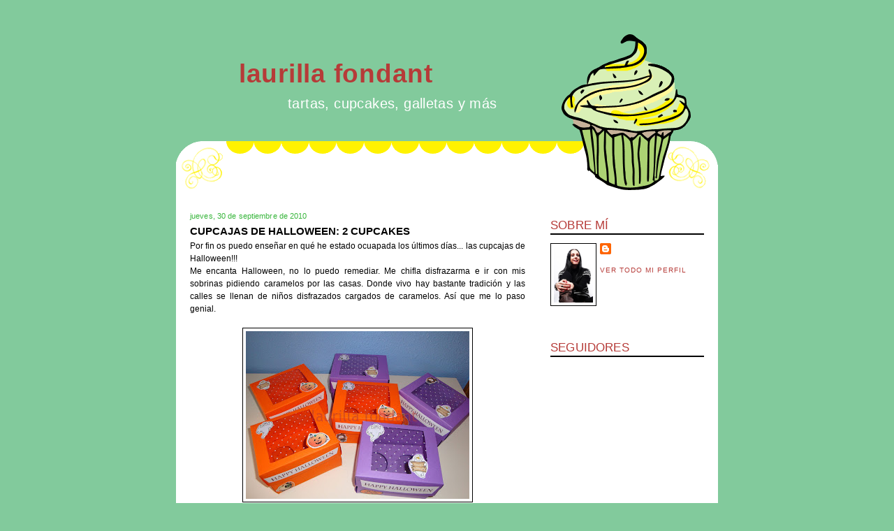

--- FILE ---
content_type: text/html; charset=UTF-8
request_url: https://laurillafondant.blogspot.com/2010/09/cupcajas-de-halloween.html?showComment=1286189201149
body_size: 26964
content:
<!DOCTYPE html>
<html dir='ltr' xmlns='http://www.w3.org/1999/xhtml' xmlns:b='http://www.google.com/2005/gml/b' xmlns:data='http://www.google.com/2005/gml/data' xmlns:expr='http://www.google.com/2005/gml/expr'>
<head>
<link href='https://www.blogger.com/static/v1/widgets/2944754296-widget_css_bundle.css' rel='stylesheet' type='text/css'/>
<meta content='text/html; charset=UTF-8' http-equiv='Content-Type'/>
<meta content='blogger' name='generator'/>
<link href='https://laurillafondant.blogspot.com/favicon.ico' rel='icon' type='image/x-icon'/>
<link href='http://laurillafondant.blogspot.com/2010/09/cupcajas-de-halloween.html' rel='canonical'/>
<link rel="alternate" type="application/atom+xml" title="laurilla fondant - Atom" href="https://laurillafondant.blogspot.com/feeds/posts/default" />
<link rel="alternate" type="application/rss+xml" title="laurilla fondant - RSS" href="https://laurillafondant.blogspot.com/feeds/posts/default?alt=rss" />
<link rel="service.post" type="application/atom+xml" title="laurilla fondant - Atom" href="https://www.blogger.com/feeds/1654133117965248632/posts/default" />

<link rel="alternate" type="application/atom+xml" title="laurilla fondant - Atom" href="https://laurillafondant.blogspot.com/feeds/3837305808328399980/comments/default" />
<!--Can't find substitution for tag [blog.ieCssRetrofitLinks]-->
<link href='https://blogger.googleusercontent.com/img/b/R29vZ2xl/AVvXsEgQWSrKhMxlJGKt0aDDliO7X2TTxUeHOIczHxhwcAyMG43wYqvflRVIRNQvpDP1PWdq5-tXIekdQYtVNF1wQFrTcfLqJvVGrSxpd_4uoE-4UbyJZ-KjoURiNmrgnA01D1jrKK9os1plRirq/s320/blog86.jpg' rel='image_src'/>
<meta content='http://laurillafondant.blogspot.com/2010/09/cupcajas-de-halloween.html' property='og:url'/>
<meta content='CUPCAJAS DE HALLOWEEN: 2 CUPCAKES' property='og:title'/>
<meta content='Por fin os puedo enseñar en qué he estado ocuapada los últimos días... las cupcajas de Halloween!!! Me encanta Halloween, no lo puedo remedi...' property='og:description'/>
<meta content='https://blogger.googleusercontent.com/img/b/R29vZ2xl/AVvXsEgQWSrKhMxlJGKt0aDDliO7X2TTxUeHOIczHxhwcAyMG43wYqvflRVIRNQvpDP1PWdq5-tXIekdQYtVNF1wQFrTcfLqJvVGrSxpd_4uoE-4UbyJZ-KjoURiNmrgnA01D1jrKK9os1plRirq/w1200-h630-p-k-no-nu/blog86.jpg' property='og:image'/>
<title>laurilla fondant: CUPCAJAS DE HALLOWEEN: 2 CUPCAKES</title>
<style id='page-skin-1' type='text/css'><!--
/*
-----------------------------------------------
* Blogger Template Style
* Date:     1 March 2004
* Updated by: Blogger Team
* Then Updated again by Sharnee @ yummylolly.com Aug 2009
----------------------------------------------- */
/* Variable definitions
====================
<Variable name="textcolor" description="Text Color"
type="color" default="#333">
<Variable name="linkcolor" description="Link Color"
type="color" default="#58a">
<Variable name="visitedlinkcolor" description="Visited Link Color"
type="color" default="#999">
<Variable name="pagetitlecolor" description="Blog Title Color"
type="color" default="#666">
<Variable name="descriptioncolor" description="Blog Description Color"
type="color" default="#999">
<Variable name="date" description="Date Color"
type="color" default="#fff">
<Variable name="titlecolor" description="Post Title Color"
type="color" default="#c60">
<Variable name="bordercolor" description="Border Color"
type="color" default="#ccc">
<Variable name="sidebarcolor" description="Sidebar Title Color"
type="color" default="#999">
<Variable name="sidebartextcolor" description="Sidebar Text Color"
type="color" default="#666">
<Variable name="bodyfont" description="Text Font"
type="font" default="normal normal 100% Georgia, Serif">
<Variable name="headerfont" description="Sidebar Title Font"
type="font"
default="normal normal 78% 'Trebuchet MS',Trebuchet,Arial,Verdana,Sans-serif">
<Variable name="pagetitlefont" description="Blog Title Font"
type="font"
default="normal normal 200% Georgia, Serif">
<Variable name="descriptionfont" description="Blog Description Font"
type="font"
default="normal normal 78% 'Trebuchet MS', Trebuchet, Arial, Verdana, Sans-serif">
<Variable name="postfooterfont" description="Post Footer Font"
type="font"
default="normal normal 78% 'Trebuchet MS', Trebuchet, Arial, Verdana, Sans-serif">
<Variable name="startSide" description="Side where text starts in blog language"
type="automatic" default="left">
<Variable name="endSide" description="Side where text ends in blog language"
type="automatic" default="right">
*/
/* Use this with templates/template-twocol.html */
#navbar-iframe {
height:0px;
visibility:hidden;
display:none;
}
body {
background:#82CA9C;
margin:0;
color:#000000;
font-family:Georgia, trebuchet MS, verdana, tahoma, arial;
font-size/* */:/**/small;
font-size: /**/small;
text-align: center;
}
a:link {
color:#b63b38;
text-decoration:none;
}
a:visited {
color:#b63b38;
text-decoration:none;
}
a:hover {
color:#000000;
text-decoration:none;
}
a img {
border-width:0;
}
/* Header
-----------------------------------------------
*/
#header-wrapper {
background:url(https://lh3.googleusercontent.com/blogger_img_proxy/AEn0k_v730G4njiGqddu5gw-LfSL31CqKXtFtcK6fWBXD5wxdaPpiWGMZW-_L87fHcCplnVcKKtXZo0ZpDiiktfLw0KZlecJAK4--tAZqVERKM4Fe1rt79YbXQCcQuABhIUqlu2pfPDmQCg=s0-d) no-repeat top center;
width:776px;
height:275px;
margin:0 auto 0px;
}
#header-inner {
background-position: center;
margin-left: auto;
margin-right: auto;
}
#header {
margin: 5px;
text-align: left;
color:#b63b38;
}
#header h1 {
margin:5px 5px 0;
padding:75px 20px 0px 80px;
text-align: left;
line-height:1.2em;
letter-spacing:.02em;
font: normal bold 319% 'Trebuchet MS', Trebuchet, sans-serif;;
}
#header a {
color:#b63b38;
text-decoration:none;
}
#header a:hover {
color:#b63b38;
}
#header .description {
margin:0 5px 5px;
padding:10px 20px 0px 150px;
letter-spacing:.02em;
line-height: 1.4em;
font: normal normal 171% 'Trebuchet MS', Trebuchet, sans-serif;;
text-align: left;
color: #ffffff;
}
#header img {
margin-left: auto;
margin-right: auto;
}
/* Outer-Wrapper
----------------------------------------------- */
#outer-wrapper {
background:#ffffff;
width: 776px;
margin:10px auto 0px;
padding:0px;
text-align:left;
font: normal normal 89% 'Trebuchet MS', Trebuchet, sans-serif;;
}
#main-wrapper {
width: 480px;
padding-left:20px;
margin:0px 20px 0px 0px;
float: left;
word-wrap: break-word; /* fix for long text breaking sidebar float in IE */
overflow: hidden;     /* fix for long non-text content breaking IE sidebar float */
}
#sidebar-wrapper {
width: 220px;
padding-right:20px;
float: right;
word-wrap: break-word; /* fix for long text breaking sidebar float in IE */
overflow: hidden;      /* fix for long non-text content breaking IE sidebar float */
}
/* Headings
----------------------------------------------- */
h2 {
margin:1.5em 0 .75em;
font:normal normal 147% 'Trebuchet MS', Trebuchet, sans-serif;;
line-height: 1.4em;
letter-spacing:.01em;
color:#b63b38;
border-bottom:2px solid #000000;
text-align:left;
text-transform:uppercase;
}
/* Posts
-----------------------------------------------
*/
h2.date-header {
margin:1.5em 0 0 0;
text-align:left;
border-bottom:0px;
font-size:11px;
display:block;
color:#38b63c;
border: 0px;
text-transform:none;
}
.post {
margin:.5em 0 1.5em;
padding-bottom:1.5em;
}
.post h3 {
margin:.25em 0 0;
padding:0 0 4px;
font-size:130%;
font-weight:normal;
color:#000000;
}
.post h3 a, .post h3 a:visited, .post h3 strong {
display:block;
text-decoration:none;
color:#000000;
font-weight:bold;
}
.post h3 strong, .post h3 a:hover {
color:#000000;
}
.post-body {
margin:0px 0 .75em;
line-height:1.6em;
overflow:hidden;
text-align:justify;
}
.post-body blockquote {
line-height:1.3em;
padding:10px;
}
.post-footer {
margin: .75em 0;
color:#000000;
text-transform:lowercase;
letter-spacing:.1em;
font: normal normal 84% 'Trebuchet MS', Trebuchet, sans-serif;;
line-height: 1.4em;
}
.comment-link {
margin-left:.6em;
}
.post img {
padding:4px;
border:1px solid #000000;
}
.post blockquote {
margin:1em 20px;
}
.post blockquote p {
margin:.75em 0;
}
/* Comments
----------------------------------------------- */
#comments h4 {
margin:1em 0;
font-weight: bold;
line-height: 1.4em;
letter-spacing:.2em;
color: #b63b38;
}
#comments-block {
margin:1em 0 1.5em;
line-height:1.6em;
}
#comments-block .comment-author {
margin:.5em 0;
}
#comments-block .comment-body {
margin:.25em 0 0;
}
#comments-block .comment-footer {
margin:-.25em 0 2em;
line-height: 1.4em;
text-transform:uppercase;
letter-spacing:.1em;
}
#comments-block .comment-body p {
margin:0 0 .75em;
}
.deleted-comment {
font-style:italic;
color:gray;
}
#blog-pager-newer-link {
float: left;
}
#blog-pager-older-link {
float: right;
}
#blog-pager {
text-align: center;
}
.feed-links {
clear: both;
line-height: 2.5em;
}
/* Sidebar Content
----------------------------------------------- */
.sidebar {
color: #000000;
line-height: 1.5em;
text-align:justify;
}
.sidebar ul {
list-style:none;
margin:0 0 0;
padding:0 0 0;
}
.sidebar li {
margin:0 0 2px 0px;
padding-top:0;
padding-right:0;
padding-bottom:.25em;
padding-left:20px;
text-indent:-15px;
line-height:1.5em;
}
.sidebar .widget, .main .widget {
margin:0 0 1.5em;
padding:0 0 1.5em;
}
.main .Blog {
border-bottom-width: 0;
}
/* Profile
----------------------------------------------- */
.profile-img {
float: left;
margin-top: 0;
margin-right: 5px;
margin-bottom: 5px;
margin-left: 0;
padding: 4px;
border: 1px solid #000000;
}
.profile-data {
margin:0;
letter-spacing:.1em;
font: normal normal 84% 'Trebuchet MS', Trebuchet, sans-serif;;
color: #b63b38;
font-weight: bold;
line-height: 1.6em;
}
.profile-datablock {
margin:.5em 0 .5em;
}
.profile-textblock {
margin: 0.5em 0;
line-height: 1.6em;
}
.profile-link {
font: normal normal 84% 'Trebuchet MS', Trebuchet, sans-serif;;
text-transform: uppercase;
letter-spacing: .1em;
}
/* Footer
----------------------------------------------- */
#footer {
width:770px;
clear:both;
margin:0 auto;
padding-top:15px;
line-height: 1.6em;
letter-spacing:.1em;
text-align: center;
}
/* Credit
----------------------------------------------- */
#credit {
margin: 0px auto 0px;
padding: 10px 0px 10px 0px;
width: 776px;
height: 20px;
font-family:Arial, Trebuchet Ms, Serif;
font-size:11px;
clear: both;
color: #000000;
background: #ffffff;
font-weight: normal;
text-align:center;
}
#credit p {
margin: 0;
padding: 0
}
#credit a,  .credit a:visited {
font-family:Arial, Trebuchet Ms, Serif;
color:#15813C;
text-decoration: none;
font:verdana;
font-size:11px;
}
#credit a:hover{
font-family:Arial, Trebuchet Ms, Serif;
color: #15813C;
background:#FFF200;
}

--></style>
<link href='https://www.blogger.com/dyn-css/authorization.css?targetBlogID=1654133117965248632&amp;zx=b72a0c68-92ec-49bd-a116-a85838f82429' media='none' onload='if(media!=&#39;all&#39;)media=&#39;all&#39;' rel='stylesheet'/><noscript><link href='https://www.blogger.com/dyn-css/authorization.css?targetBlogID=1654133117965248632&amp;zx=b72a0c68-92ec-49bd-a116-a85838f82429' rel='stylesheet'/></noscript>
<meta name='google-adsense-platform-account' content='ca-host-pub-1556223355139109'/>
<meta name='google-adsense-platform-domain' content='blogspot.com'/>

</head>
<body>
<div class='navbar section' id='navbar'><div class='widget Navbar' data-version='1' id='Navbar1'><script type="text/javascript">
    function setAttributeOnload(object, attribute, val) {
      if(window.addEventListener) {
        window.addEventListener('load',
          function(){ object[attribute] = val; }, false);
      } else {
        window.attachEvent('onload', function(){ object[attribute] = val; });
      }
    }
  </script>
<div id="navbar-iframe-container"></div>
<script type="text/javascript" src="https://apis.google.com/js/platform.js"></script>
<script type="text/javascript">
      gapi.load("gapi.iframes:gapi.iframes.style.bubble", function() {
        if (gapi.iframes && gapi.iframes.getContext) {
          gapi.iframes.getContext().openChild({
              url: 'https://www.blogger.com/navbar/1654133117965248632?po\x3d3837305808328399980\x26origin\x3dhttps://laurillafondant.blogspot.com',
              where: document.getElementById("navbar-iframe-container"),
              id: "navbar-iframe"
          });
        }
      });
    </script><script type="text/javascript">
(function() {
var script = document.createElement('script');
script.type = 'text/javascript';
script.src = '//pagead2.googlesyndication.com/pagead/js/google_top_exp.js';
var head = document.getElementsByTagName('head')[0];
if (head) {
head.appendChild(script);
}})();
</script>
</div></div>
<div id='outer-wrapper'><div id='wrap2'>
<!-- skip links for text browsers -->
<span id='skiplinks' style='display:none;'>
<a href='#main'>skip to main </a> |
      <a href='#sidebar'>skip to sidebar</a>
</span>
<div id='header-wrapper'>
<div class='header section' id='header'><div class='widget Header' data-version='1' id='Header1'>
<div id='header-inner'>
<div class='titlewrapper'>
<h1 class='title'>
<a href='https://laurillafondant.blogspot.com/'>
laurilla fondant
</a>
</h1>
</div>
<div class='descriptionwrapper'>
<p class='description'><span>tartas, cupcakes, galletas y más</span></p>
</div>
</div>
</div></div>
</div>
<div id='content-wrapper'>
<div id='crosscol-wrapper' style='text-align:center'>
<div class='crosscol no-items section' id='crosscol'></div>
</div>
<div id='main-wrapper'>
<div class='main section' id='main'><div class='widget Blog' data-version='1' id='Blog2'>
<div class='blog-posts hfeed'>
<!--Can't find substitution for tag [defaultAdStart]-->
<h2 class='date-header'>jueves, 30 de septiembre de 2010</h2>
<div class='post hentry'>
<a name='3837305808328399980'></a>
<h3 class='post-title entry-title'>
<a href='https://laurillafondant.blogspot.com/2010/09/cupcajas-de-halloween.html'>CUPCAJAS DE HALLOWEEN: 2 CUPCAKES</a>
</h3>
<div class='post-header-line-1'></div>
<div class='post-body entry-content'>
<div style="text-align: justify;"><span style="font-family: &quot;Trebuchet MS&quot;, sans-serif;">Por fin os puedo enseñar en qué he estado ocuapada los últimos días... las cupcajas de Halloween!!!</span></div><div style="text-align: justify;"><span style="font-family: &quot;Trebuchet MS&quot;, sans-serif;">Me encanta Halloween, no lo puedo remediar. Me chifla disfrazarma e ir con mis sobrinas pidiendo caramelos por las casas. Donde vivo hay bastante tradición y las calles se llenan de niños disfrazados cargados de caramelos. Así que me lo paso genial.</span><br />
<br />
<div class="separator" style="clear: both; text-align: center;"><a href="https://blogger.googleusercontent.com/img/b/R29vZ2xl/AVvXsEgQWSrKhMxlJGKt0aDDliO7X2TTxUeHOIczHxhwcAyMG43wYqvflRVIRNQvpDP1PWdq5-tXIekdQYtVNF1wQFrTcfLqJvVGrSxpd_4uoE-4UbyJZ-KjoURiNmrgnA01D1jrKK9os1plRirq/s1600/blog86.jpg" imageanchor="1" style="margin-left: 1em; margin-right: 1em;"><img border="0" height="240" px="true" src="https://blogger.googleusercontent.com/img/b/R29vZ2xl/AVvXsEgQWSrKhMxlJGKt0aDDliO7X2TTxUeHOIczHxhwcAyMG43wYqvflRVIRNQvpDP1PWdq5-tXIekdQYtVNF1wQFrTcfLqJvVGrSxpd_4uoE-4UbyJZ-KjoURiNmrgnA01D1jrKK9os1plRirq/s320/blog86.jpg" width="320" /></a></div></div><div style="text-align: justify;"><br />
<br />
<div class="separator" style="clear: both; text-align: center;"><a href="https://blogger.googleusercontent.com/img/b/R29vZ2xl/AVvXsEjszoF5pTFDWWc_lnAbf7aCkzlB81CTBu6YfUufaqMGV1qrrg3NN2TDP4W3bCbypUDsJkS64Z9TSuIY8SJclsDdM0dEFqSDig4Yq2kxwuId3ruamkKiSirMW3T8_r9H7P8mMqMYhYMJbgJE/s1600/blog112.jpg" imageanchor="1" style="margin-left: 1em; margin-right: 1em;"><img border="0" height="240" px="true" src="https://blogger.googleusercontent.com/img/b/R29vZ2xl/AVvXsEjszoF5pTFDWWc_lnAbf7aCkzlB81CTBu6YfUufaqMGV1qrrg3NN2TDP4W3bCbypUDsJkS64Z9TSuIY8SJclsDdM0dEFqSDig4Yq2kxwuId3ruamkKiSirMW3T8_r9H7P8mMqMYhYMJbgJE/s320/blog112.jpg" width="320" /></a></div></div><div style="text-align: justify;"><span style="font-family: &quot;Trebuchet MS&quot;, sans-serif;">Y este año tengo intención de hacer cupcakes con temática de Halloween, que entre algunos que he visto por ahí y las ideas que yo tengo, voy a estar entretenida.</span></div><div style="text-align: justify;"><span style="font-family: &quot;Trebuchet MS&quot;, sans-serif;">Y empecé a buscar cajitas para meterlos y poder regalarlos, que vale que los niños se vayan cargados de caramelos, pero los mayores también nos merecemos un dulce, no? Y venga a buscar cajas con motivos de Halloween y nada de nada. Y alguna que he visto tenía precios estratosféricos y encima no eran del tamaño que yo necesitaba.</span></div><div style="text-align: justify;"><span style="font-family: &quot;Trebuchet MS&quot;, sans-serif;">Así que decidí intentarlo y hacer las cajas yo misma. Y este es el resultado, las CUPCAJAS!!! Sí, el nombre también me lo he inventado yo... puestos a inventar...</span></div><span style="font-family: &quot;Trebuchet MS&quot;, sans-serif;"></span><br />
<div style="text-align: justify;"><br />
</div><br />
<div style="text-align: justify;"><span style="font-family: &quot;Trebuchet MS&quot;, sans-serif;">Os pongo el paso a paso por si os animáis a hacerlas. </span></div><div style="text-align: justify;"><span style="font-family: &quot;Trebuchet MS&quot;, sans-serif;">He de decir que estáis ante la persona más torpe del mundo mundial, por lo que para hacer la plantilla he necesitado la ayuda de mi churri. Sin él en vez de&nbsp;cupcajas tendría unas 20 cartulinas cortadas y destrozadas tiradas por el suelo de la habitación. Gracias churri!!! </span></div><span style="font-family: &quot;Trebuchet MS&quot;, sans-serif;"></span><br />
<div style="text-align: justify;"><span style="font-family: &quot;Trebuchet MS&quot;, sans-serif;">Esta es la plantilla dibujada sobre cartulina. Al ladito de las líneas he puesto las medidas:</span><br />
<br />
<div class="separator" style="clear: both; text-align: center;"><a href="https://blogger.googleusercontent.com/img/b/R29vZ2xl/AVvXsEi96sPu3IPabsqtzFAYodnlPOUHOk_0-X8t6EKnShv0_f30oM_1Ln9dcFU6e-FOyTgY8wezLEfd5rE8zWC1XT2FOyBuH-A_W-HAzY7DF3KtNk5h0LKX2PjrqoQM60VZxr0D8ztifTe1mQLW/s1600/blog87.jpg" imageanchor="1" style="margin-left: 1em; margin-right: 1em;"><img border="0" height="300" px="true" src="https://blogger.googleusercontent.com/img/b/R29vZ2xl/AVvXsEi96sPu3IPabsqtzFAYodnlPOUHOk_0-X8t6EKnShv0_f30oM_1Ln9dcFU6e-FOyTgY8wezLEfd5rE8zWC1XT2FOyBuH-A_W-HAzY7DF3KtNk5h0LKX2PjrqoQM60VZxr0D8ztifTe1mQLW/s400/blog87.jpg" width="400" /></a></div></div><br />
<div style="text-align: justify;"><span style="font-family: &quot;Trebuchet MS&quot;, sans-serif;">Se recorta.</span><br />
<br />
<div class="separator" style="clear: both; text-align: center;"><a href="https://blogger.googleusercontent.com/img/b/R29vZ2xl/AVvXsEhvJ7-ccassPVGXqlwPP2hkuWh7tKqhqyUFXYyp-23krQXf3Gl8P4ewfpwE-9leAGc-wjC2K4kBJBFI31f1iXrq9d4jeUWEWk_L0tj0p3NCAhunI8aRINQGCxQcH-1bMem3p_JMifP1r2l0/s1600/blog88.jpg" imageanchor="1" style="margin-left: 1em; margin-right: 1em;"><img border="0" height="300" px="true" src="https://blogger.googleusercontent.com/img/b/R29vZ2xl/AVvXsEhvJ7-ccassPVGXqlwPP2hkuWh7tKqhqyUFXYyp-23krQXf3Gl8P4ewfpwE-9leAGc-wjC2K4kBJBFI31f1iXrq9d4jeUWEWk_L0tj0p3NCAhunI8aRINQGCxQcH-1bMem3p_JMifP1r2l0/s400/blog88.jpg" width="400" /></a></div></div><span style="font-family: &quot;Trebuchet MS&quot;, sans-serif;"></span><br />
<div style="text-align: justify;"><span style="font-family: &quot;Trebuchet MS&quot;, sans-serif;">Se cortan las cuatro líneas para poder hacer el pliegue.</span><br />
<br />
<div class="separator" style="clear: both; text-align: center;"><a href="https://blogger.googleusercontent.com/img/b/R29vZ2xl/AVvXsEjyJZPN6kRfA8Deqn_Lu2zhmELn-zgPkovFHEn4-mbNTxB7Cqa2c0GqYm3KmR8HAMTG-lM0F48Vha1kMTTPUbFkHGaqbnfenWNkdrbnIOH8jq_MZEZfhoLs1WBp37169RQO4Z6hG8CGe_e3/s1600/blog89.jpg" imageanchor="1" style="margin-left: 1em; margin-right: 1em;"><img border="0" height="300" px="true" src="https://blogger.googleusercontent.com/img/b/R29vZ2xl/AVvXsEjyJZPN6kRfA8Deqn_Lu2zhmELn-zgPkovFHEn4-mbNTxB7Cqa2c0GqYm3KmR8HAMTG-lM0F48Vha1kMTTPUbFkHGaqbnfenWNkdrbnIOH8jq_MZEZfhoLs1WBp37169RQO4Z6hG8CGe_e3/s400/blog89.jpg" width="400" /></a></div></div><span style="font-family: &quot;Trebuchet MS&quot;, sans-serif;"></span><br />
<div style="text-align: justify;"><span style="font-family: &quot;Trebuchet MS&quot;, sans-serif;">Se dobla la cartulina por todas las líneas marcadas.</span><br />
<br />
<div class="separator" style="clear: both; text-align: center;"><a href="https://blogger.googleusercontent.com/img/b/R29vZ2xl/AVvXsEhdD2MxyTr8BRVwHDiytigbT4E_HPLmmT7nkuQopuinXuAdWYBEcWDbE9nzPJJMSel4NCQF2q427o-ZaAq7CqOZjKbyusHvRvmjY1TjrklhYk5gMwfS863Di4D2KF3P1Y7x5lUOmvHMfzhx/s1600/blog90.jpg" imageanchor="1" style="margin-left: 1em; margin-right: 1em;"><img border="0" height="300" px="true" src="https://blogger.googleusercontent.com/img/b/R29vZ2xl/AVvXsEhdD2MxyTr8BRVwHDiytigbT4E_HPLmmT7nkuQopuinXuAdWYBEcWDbE9nzPJJMSel4NCQF2q427o-ZaAq7CqOZjKbyusHvRvmjY1TjrklhYk5gMwfS863Di4D2KF3P1Y7x5lUOmvHMfzhx/s400/blog90.jpg" width="400" /></a></div></div><span style="font-family: &quot;Trebuchet MS&quot;, sans-serif;"></span><br />
<div style="text-align: justify;"><span style="font-family: &quot;Trebuchet MS&quot;, sans-serif;">Se empieza a montar la caja.</span></div><div style="text-align: justify;"><span style="font-family: &quot;Trebuchet MS&quot;, sans-serif;">Y así queda. Hasta aquí no es necesario poner pegamento en ningún punto porque dentro irá el soporte para los cupcakes que sujetará las piezas sin necesidad de pegar. Y como dentro va a ir comida, cuanto menos pegamento mejor... eso pienso yo.</span><br />
<br />
<div class="separator" style="clear: both; text-align: center;"><a href="https://blogger.googleusercontent.com/img/b/R29vZ2xl/AVvXsEjeUAqiZdNQYPqYi_dj6EqFMYMyht99jj90jj8EVeTnO4uKN6BNYA5o3LNKHNFUptKm3vDcwEWmVeGX_Wngp5tcQ5aLdcArpfwBuXqAMLzhVuIE6gyNTzlJLjplyXBdvv8YgK3qJFb_DUpW/s1600/blog92.jpg" imageanchor="1" style="margin-left: 1em; margin-right: 1em;"><img border="0" height="300" px="true" src="https://blogger.googleusercontent.com/img/b/R29vZ2xl/AVvXsEjeUAqiZdNQYPqYi_dj6EqFMYMyht99jj90jj8EVeTnO4uKN6BNYA5o3LNKHNFUptKm3vDcwEWmVeGX_Wngp5tcQ5aLdcArpfwBuXqAMLzhVuIE6gyNTzlJLjplyXBdvv8YgK3qJFb_DUpW/s400/blog92.jpg" width="400" /></a></div></div><span style="font-family: &quot;Trebuchet MS&quot;, sans-serif;"></span><br />
<div style="text-align: justify;"><span style="font-family: &quot;Trebuchet MS&quot;, sans-serif;">Esta es la plantilla del soporte de los cupcakes, también con las medidas.</span><br />
<br />
<div class="separator" style="clear: both; text-align: center;"><a href="https://blogger.googleusercontent.com/img/b/R29vZ2xl/AVvXsEgGtMEMzoZPyAA8FOIeTKk0gwFLPK7vRIDZxm7ITg2IK6j_-7MEPQfLBhXVk0rYQEuThWEYZUnvQhFx6e1bx-MviIELniIQ5tNS1M9jJw4yAEWd9G4zn9qUoF2_yE6y76-1hB8SKOC3RL7b/s1600/blog93.jpg" imageanchor="1" style="margin-left: 1em; margin-right: 1em;"><img border="0" height="240" px="true" src="https://blogger.googleusercontent.com/img/b/R29vZ2xl/AVvXsEgGtMEMzoZPyAA8FOIeTKk0gwFLPK7vRIDZxm7ITg2IK6j_-7MEPQfLBhXVk0rYQEuThWEYZUnvQhFx6e1bx-MviIELniIQ5tNS1M9jJw4yAEWd9G4zn9qUoF2_yE6y76-1hB8SKOC3RL7b/s320/blog93.jpg" width="320" /></a></div></div><div style="text-align: justify;"></div><div style="text-align: justify;"><span style="font-family: &quot;Trebuchet MS&quot;, sans-serif;">Se recorta.</span></div><span style="font-family: &quot;Trebuchet MS&quot;, sans-serif;"></span><br />
<div style="text-align: justify;"><br />
</div><br />
<div class="separator" style="clear: both; text-align: center;"><a href="https://blogger.googleusercontent.com/img/b/R29vZ2xl/AVvXsEh-uKz6DCiO3wNGpnwt7cX8trgVk26XBLdYc_ecBfK_hR6jPCEpcl1hyRMOxQyBf566eYpRqI1XzFGoRdrmisK45uGDbo2L-NgowgV6PcJ2ZwxvmhZ7UK7mvaeXmevDfxt3dcRCVC4jsnOe/s1600/blog94.jpg" imageanchor="1" style="margin-left: 1em; margin-right: 1em;"><img border="0" height="240" px="true" src="https://blogger.googleusercontent.com/img/b/R29vZ2xl/AVvXsEh-uKz6DCiO3wNGpnwt7cX8trgVk26XBLdYc_ecBfK_hR6jPCEpcl1hyRMOxQyBf566eYpRqI1XzFGoRdrmisK45uGDbo2L-NgowgV6PcJ2ZwxvmhZ7UK7mvaeXmevDfxt3dcRCVC4jsnOe/s320/blog94.jpg" width="320" /></a></div><br />
<br />
<div style="text-align: justify;"><span style="font-family: &quot;Trebuchet MS&quot;, sans-serif;">Se dobla y para dentro de la cupcaja. Así podremos encajar los cupcakes para que no se muevan de un lado para otro y no se choquen entre ellos.</span></div><span style="font-family: &quot;Trebuchet MS&quot;, sans-serif;"></span><br />
<div style="text-align: justify;"><br />
<div class="separator" style="clear: both; text-align: center;"><a href="https://blogger.googleusercontent.com/img/b/R29vZ2xl/AVvXsEj42GdY9_EVTypdzcbg3P07HxFcxVz7K5cLmffkkY8pal5yN6CxTGwHEDrjXCeS13q4myuYkK-qe3TPJj2rDQoO8TvPBO8hRUJGpON39Dt8HcvpJFm_2JevL1yuigVm8Yseya6oVofw3Oq2/s1600/blog96.jpg" imageanchor="1" style="margin-left: 1em; margin-right: 1em;"><img border="0" height="240" px="true" src="https://blogger.googleusercontent.com/img/b/R29vZ2xl/AVvXsEj42GdY9_EVTypdzcbg3P07HxFcxVz7K5cLmffkkY8pal5yN6CxTGwHEDrjXCeS13q4myuYkK-qe3TPJj2rDQoO8TvPBO8hRUJGpON39Dt8HcvpJFm_2JevL1yuigVm8Yseya6oVofw3Oq2/s320/blog96.jpg" width="320" /></a></div><br />
<span style="font-family: &quot;Trebuchet MS&quot;, sans-serif;">Y ahora la foto de la plantilla de la tapa de la cupcaja con sus medidas ya recortada:</span><br />
<br />
<div class="separator" style="clear: both; text-align: center;"></div></div><div class="separator" style="clear: both; text-align: center;"><a href="https://blogger.googleusercontent.com/img/b/R29vZ2xl/AVvXsEgA1DUz2n5ZOFOKgudS2EKdh8w_t7Q4Y7wM6zCnklXh4edUaJV420vFf-uzBJT-xvwToDF-jSv4pXOCimXJLfRfSvDRC-iqDmqyJR30jIHH0hQSsDVCLJfmRqo_BixYV6p5IMQ28xSCBqL-/s1600/blog97.jpg" imageanchor="1" style="margin-left: 1em; margin-right: 1em;"><img border="0" height="240" px="true" src="https://blogger.googleusercontent.com/img/b/R29vZ2xl/AVvXsEgA1DUz2n5ZOFOKgudS2EKdh8w_t7Q4Y7wM6zCnklXh4edUaJV420vFf-uzBJT-xvwToDF-jSv4pXOCimXJLfRfSvDRC-iqDmqyJR30jIHH0hQSsDVCLJfmRqo_BixYV6p5IMQ28xSCBqL-/s320/blog97.jpg" width="320" /></a></div><br />
<br />
<div style="text-align: justify;"></div><div style="text-align: justify;"><span style="font-family: Trebuchet MS;">Se cortan las cuatro líneas pequeñas para poder hacer los pliegues.</span><br />
<br />
<div class="separator" style="clear: both; text-align: center;"><a href="https://blogger.googleusercontent.com/img/b/R29vZ2xl/AVvXsEgxVD70BXAvbDST6PQRtFpkZ03rXMOE4e35ys2DUjW66E1vZl10FpjrdJtxT5d6sp5eDWsR8czTDOQT0g878QSZ1YjSG24pgQ_Y1pHLPImtisL0GeJQqE4-zGItWA_MAHVKL-NUcUtsjesv/s1600/blog98.jpg" imageanchor="1" style="margin-left: 1em; margin-right: 1em;"><img border="0" height="240" px="true" src="https://blogger.googleusercontent.com/img/b/R29vZ2xl/AVvXsEgxVD70BXAvbDST6PQRtFpkZ03rXMOE4e35ys2DUjW66E1vZl10FpjrdJtxT5d6sp5eDWsR8czTDOQT0g878QSZ1YjSG24pgQ_Y1pHLPImtisL0GeJQqE4-zGItWA_MAHVKL-NUcUtsjesv/s320/blog98.jpg" width="320" /></a></div></div><div style="text-align: justify;"></div><div style="text-align: justify;"><span style="font-family: &quot;Trebuchet MS&quot;, sans-serif;">Se dobla por las líneas.</span><br />
<br />
<div class="separator" style="clear: both; text-align: center;"><a href="https://blogger.googleusercontent.com/img/b/R29vZ2xl/AVvXsEjpJsVjzDvsMTFZOals6DIkbKGTItWvuuvJ6Bi6zsyB8T6Snp0KgiYv2g2mbDr0uz8Ttbc1ZShJwWqboTZvBZ_WLRt75VJFbiBdv-qtQRjBCaKcPBFlOhS9kfL8x9F_D_jlLOwJLjk_0-Vh/s1600/blog99.jpg" imageanchor="1" style="margin-left: 1em; margin-right: 1em;"><img border="0" height="240" px="true" src="https://blogger.googleusercontent.com/img/b/R29vZ2xl/AVvXsEjpJsVjzDvsMTFZOals6DIkbKGTItWvuuvJ6Bi6zsyB8T6Snp0KgiYv2g2mbDr0uz8Ttbc1ZShJwWqboTZvBZ_WLRt75VJFbiBdv-qtQRjBCaKcPBFlOhS9kfL8x9F_D_jlLOwJLjk_0-Vh/s320/blog99.jpg" width="320" /></a></div></div><div style="text-align: justify;"><br />
</div><div style="text-align: justify;"><span style="font-family: &quot;Trebuchet MS&quot;, sans-serif;">Y se monta la tapa. Aquí sí que hay que poner un poco de pegamento, no queda otra. </span></div><span style="font-family: &quot;Trebuchet MS&quot;, sans-serif;"></span><br />
<div style="text-align: justify;"><br />
<div class="separator" style="clear: both; text-align: center;"><a href="https://blogger.googleusercontent.com/img/b/R29vZ2xl/AVvXsEgqZS83zg_9y_doZigLuf6I-iaQ_u0Q3Iw3NUhzfxxlgLl7Mk2XTpoQMGpZ07q3SbJ5K0Mm5e9NqAAaOV0FA5szhokTH6xCzrzn29A0Suo8O_e7Nm5BRYjWLiBObAd-wlfzR6yMymRVRFwi/s1600/blog100.jpg" imageanchor="1" style="margin-left: 1em; margin-right: 1em;"><img border="0" height="240" px="true" src="https://blogger.googleusercontent.com/img/b/R29vZ2xl/AVvXsEgqZS83zg_9y_doZigLuf6I-iaQ_u0Q3Iw3NUhzfxxlgLl7Mk2XTpoQMGpZ07q3SbJ5K0Mm5e9NqAAaOV0FA5szhokTH6xCzrzn29A0Suo8O_e7Nm5BRYjWLiBObAd-wlfzR6yMymRVRFwi/s320/blog100.jpg" width="320" /></a></div><br />
</div><div style="text-align: justify;"><span style="font-family: &quot;Trebuchet MS&quot;, sans-serif;">Si queremos que la caja lleve ventanita, es el momento de dibujarla y recortarla.</span><br />
<span style="font-family: &quot;Trebuchet MS&quot;, sans-serif;">Yo les puse papel&nbsp;celofán transparente&nbsp;adornado con "topitos". Lo quería transparente del todo pero en la tienda de todo a 100 no tenían y éste era el más discreto.</span></div><span style="font-family: &quot;Trebuchet MS&quot;, sans-serif;"></span><br />
<div style="text-align: justify;"><br />
<div class="separator" style="clear: both; text-align: center;"><a href="https://blogger.googleusercontent.com/img/b/R29vZ2xl/AVvXsEjPe1xHXr7W-eDu5rHeDJoMgFegoH78TtR_XKmNJztnvJL8aDQOLMZjPIzRH0tLvENpZZr_STNN87FPz1jMPMB3FIvj0Exf7-I5iq2SgUh-xPUz4kYpu7d7DIXxhQb45nROUm15qrjxxFJy/s1600/blog104.jpg" imageanchor="1" style="margin-left: 1em; margin-right: 1em;"><img border="0" height="240" px="true" src="https://blogger.googleusercontent.com/img/b/R29vZ2xl/AVvXsEjPe1xHXr7W-eDu5rHeDJoMgFegoH78TtR_XKmNJztnvJL8aDQOLMZjPIzRH0tLvENpZZr_STNN87FPz1jMPMB3FIvj0Exf7-I5iq2SgUh-xPUz4kYpu7d7DIXxhQb45nROUm15qrjxxFJy/s320/blog104.jpg" width="320" /></a></div></div><div style="text-align: justify;"><span style="font-family: &quot;Trebuchet MS&quot;, sans-serif;">Y ya tenemos lista la tapa.</span></div><span style="font-family: &quot;Trebuchet MS&quot;, sans-serif;"></span><br />
<div style="text-align: justify;"><br />
</div><br />
<div style="text-align: justify;"><span style="font-family: &quot;Trebuchet MS&quot;, sans-serif;">Pues con esto sólo queda adornar. Saqué unos dibujitos de internet y haciendo un corta-pega los puse por la cajita. Luego hice un cartelito de Happy Halloween y vuelta&nbsp;a pegar.</span><br />
<br />
<div class="separator" style="clear: both; text-align: center;"><a href="https://blogger.googleusercontent.com/img/b/R29vZ2xl/AVvXsEhRvDBtWn1JKv1WKaXkeGXujdy9ZEU10PNFcJTSZ1msKQecQDkN1GrM71LTXJMR3IzUb2GH4Mzezc-LOJLekph6D4Q9IP8JUGBJxgUbbnxjV1Rb7yzU5f8O2idbdO-8-AJ4wKbawMXX3pxy/s1600/blog106.jpg" imageanchor="1" style="margin-left: 1em; margin-right: 1em;"><img border="0" height="240" px="true" src="https://blogger.googleusercontent.com/img/b/R29vZ2xl/AVvXsEhRvDBtWn1JKv1WKaXkeGXujdy9ZEU10PNFcJTSZ1msKQecQDkN1GrM71LTXJMR3IzUb2GH4Mzezc-LOJLekph6D4Q9IP8JUGBJxgUbbnxjV1Rb7yzU5f8O2idbdO-8-AJ4wKbawMXX3pxy/s320/blog106.jpg" width="320" /></a></div><br />
<br />
</div><div style="text-align: justify;"><span style="font-family: &quot;Trebuchet MS&quot;, sans-serif;">Y claro, cuando una tiene una familia grande no es suficiente con una caja, hay que hacerlas en cadena, jeje.</span></div><span style="font-family: &quot;Trebuchet MS&quot;, sans-serif;"></span><br />
<div style="text-align: justify;"><br />
</div><div class="separator" style="clear: both; text-align: center;"><a href="https://blogger.googleusercontent.com/img/b/R29vZ2xl/AVvXsEi3qKMLVgruIy6iuK0n1iiWjUTO4g5hz1qiVHBTtPSYkrr0MZbScrtDjs_F-nPv3DNarcbHOhxn2kLJiecAkB0uZbWdo5e-y-_F6sOoJGYc6rniISQpRjNR_SrIjuDyRIOGLv95eC6aWIsU/s1600/blog105.jpg" imageanchor="1" style="margin-left: 1em; margin-right: 1em;"><img border="0" height="240" px="true" src="https://blogger.googleusercontent.com/img/b/R29vZ2xl/AVvXsEi3qKMLVgruIy6iuK0n1iiWjUTO4g5hz1qiVHBTtPSYkrr0MZbScrtDjs_F-nPv3DNarcbHOhxn2kLJiecAkB0uZbWdo5e-y-_F6sOoJGYc6rniISQpRjNR_SrIjuDyRIOGLv95eC6aWIsU/s320/blog105.jpg" width="320" /></a></div><br />
<br />
<br />
<div class="separator" style="clear: both; text-align: center;"><a href="https://blogger.googleusercontent.com/img/b/R29vZ2xl/AVvXsEjw1ReB07_lq-z0tT9_vlzZ7DdPi4b_mNos0dwaXa0C7rLUSQM3ZIZJgfd_M_2V6HsUYeNUCg7MDLjVkVrjaSW-8LcBK1_jVV5C5VsSk7GDNYTALbsy378cDHa2-8_KEk1Vg_b9QuKYmY2p/s1600/blog109.jpg" imageanchor="1" style="margin-left: 1em; margin-right: 1em;"><img border="0" height="240" px="true" src="https://blogger.googleusercontent.com/img/b/R29vZ2xl/AVvXsEjw1ReB07_lq-z0tT9_vlzZ7DdPi4b_mNos0dwaXa0C7rLUSQM3ZIZJgfd_M_2V6HsUYeNUCg7MDLjVkVrjaSW-8LcBK1_jVV5C5VsSk7GDNYTALbsy378cDHa2-8_KEk1Vg_b9QuKYmY2p/s320/blog109.jpg" width="320" /></a></div><div class="separator" style="clear: both; text-align: center;"><br />
</div><div class="separator" style="clear: both; text-align: center;"><br />
</div><div class="separator" style="clear: both; text-align: center;"><a href="https://blogger.googleusercontent.com/img/b/R29vZ2xl/AVvXsEinXtfGR0ZXJxTNXuo9eh9Ywfkhq0ubg8XWp4eP_uIDYBd12Q75St9It_N8GJmgMkizVGPJhHOvO5UwKEACSnZgBDhzrQSmMyMEk2W5N4Yc3YeFqTpAiR_vj5y8CcIrlmo-2wK4GdwjXKVh/s1600/blog108.jpg" imageanchor="1" style="margin-left: 1em; margin-right: 1em;"><img border="0" height="240" px="true" src="https://blogger.googleusercontent.com/img/b/R29vZ2xl/AVvXsEinXtfGR0ZXJxTNXuo9eh9Ywfkhq0ubg8XWp4eP_uIDYBd12Q75St9It_N8GJmgMkizVGPJhHOvO5UwKEACSnZgBDhzrQSmMyMEk2W5N4Yc3YeFqTpAiR_vj5y8CcIrlmo-2wK4GdwjXKVh/s320/blog108.jpg" width="320" /></a></div><br />
<br />
<br />
<div style="text-align: justify;"><span style="font-family: &quot;Trebuchet MS&quot;, sans-serif;">Bueno, sé que no son perfectas porque ya os he dicho que soy un pelín torpe... pero quedan graciosas y me van a hacer el apaño. Ya tengo cupcajas para poder regalar mis cupcakes!!!</span></div><div style="text-align: justify;"><span style="font-family: &quot;Trebuchet MS&quot;, sans-serif;">Espero que el paso a paso os haya servido. Si intentáis hacerlas y tenéis alguna dudilla, ya sabéis donde estoy. Besos y gracias por pasaros a visitarme!!!</span></div>
<div style='clear: both;'></div>
</div>
<div class='post-footer'>
<div class='post-footer-line post-footer-line-1'><span class='post-author vcard'>
Publicado por
<span class='fn'>laura</span>
</span>
<span class='post-timestamp'>
en
<a class='timestamp-link' href='https://laurillafondant.blogspot.com/2010/09/cupcajas-de-halloween.html' rel='bookmark' title='permanent link'><abbr class='published' title='2010-09-30T21:12:00+02:00'>21:12</abbr></a>
</span>
<span class='post-comment-link'>
</span>
<span class='post-icons'>
<span class='item-control blog-admin pid-1556662813'>
<a href='https://www.blogger.com/post-edit.g?blogID=1654133117965248632&postID=3837305808328399980&from=pencil' title='Editar entrada'>
<img alt="" class="icon-action" height="18" src="//www.blogger.com/img/icon18_edit_allbkg.gif" width="18">
</a>
</span>
</span>
</div>
<div class='post-footer-line post-footer-line-2'><span class='post-labels'>
Etiquetas:
<a href='https://laurillafondant.blogspot.com/search/label/CUPCAJA' rel='tag'>CUPCAJA</a>
</span>
</div>
<div class='post-footer-line post-footer-line-3'></div>
</div>
</div>
<div class='comments' id='comments'>
<a name='comments'></a>
<h4>
46
comentarios:
        
</h4>
<dl id='comments-block'>
<dt class='comment-author ' id='c5610618837128193465'>
<a name='c5610618837128193465'></a>
Anónimo
dijo...
</dt>
<dd class='comment-body'>
<p>GUAWWWWW!!!!!BRAVO !!!!que bonitos ,me has dejado asombrada haber si m animo y te sigo ,el paso a paso esta genial asi que no nos va quedar más remedio que hacerte caso,pero que lindas son!!!!eres toda una artista!!!!!!<br /><br />Besos</p>
</dd>
<dd class='comment-footer'>
<span class='comment-timestamp'>
<a href='https://laurillafondant.blogspot.com/2010/09/cupcajas-de-halloween.html?showComment=1285875075906#c5610618837128193465' title='comment permalink'>
30 de septiembre de 2010 a las 21:31
</a>
<span class='item-control blog-admin pid-412295781'>
<a href='https://www.blogger.com/comment/delete/1654133117965248632/5610618837128193465' title='Eliminar comentario'>
<img src="//www.blogger.com/img/icon_delete13.gif">
</a>
</span>
</span>
</dd>
<dt class='comment-author ' id='c7355976061311015955'>
<a name='c7355976061311015955'></a>
Anónimo
dijo...
</dt>
<dd class='comment-body'>
<p>Guapaaaaaaaaa gracias por el paso a paso. Están genialesssssss, me encantannnnnnnnnnnnn.Pienso copiarlo que estoy harta de gastarme dinero en cajas.<br />Muchos besos<br />http://dulcesilusionesara.blogspot.com</p>
</dd>
<dd class='comment-footer'>
<span class='comment-timestamp'>
<a href='https://laurillafondant.blogspot.com/2010/09/cupcajas-de-halloween.html?showComment=1285885260648#c7355976061311015955' title='comment permalink'>
1 de octubre de 2010 a las 0:21
</a>
<span class='item-control blog-admin pid-412295781'>
<a href='https://www.blogger.com/comment/delete/1654133117965248632/7355976061311015955' title='Eliminar comentario'>
<img src="//www.blogger.com/img/icon_delete13.gif">
</a>
</span>
</span>
</dd>
<dt class='comment-author ' id='c6697891220451838079'>
<a name='c6697891220451838079'></a>
<a href='https://www.blogger.com/profile/03402489473512413097' rel='nofollow'>Miri</a>
dijo...
</dt>
<dd class='comment-body'>
<p>hola Laura<br />Te felicito, te quedaron genial y muy buena la idea!!!!!<br />sweetcakestoronto<br />besos<br />miri</p>
</dd>
<dd class='comment-footer'>
<span class='comment-timestamp'>
<a href='https://laurillafondant.blogspot.com/2010/09/cupcajas-de-halloween.html?showComment=1285897253221#c6697891220451838079' title='comment permalink'>
1 de octubre de 2010 a las 3:40
</a>
<span class='item-control blog-admin pid-1081442135'>
<a href='https://www.blogger.com/comment/delete/1654133117965248632/6697891220451838079' title='Eliminar comentario'>
<img src="//www.blogger.com/img/icon_delete13.gif">
</a>
</span>
</span>
</dd>
<dt class='comment-author ' id='c3153019173912124983'>
<a name='c3153019173912124983'></a>
<a href='https://www.blogger.com/profile/07300825850117819131' rel='nofollow'>Karma</a>
dijo...
</dt>
<dd class='comment-body'>
<p>Están geniales las cajas y el paso a paso, muchas gracias por compartirlo!<br />Besos,</p>
</dd>
<dd class='comment-footer'>
<span class='comment-timestamp'>
<a href='https://laurillafondant.blogspot.com/2010/09/cupcajas-de-halloween.html?showComment=1285907041967#c3153019173912124983' title='comment permalink'>
1 de octubre de 2010 a las 6:24
</a>
<span class='item-control blog-admin pid-37693867'>
<a href='https://www.blogger.com/comment/delete/1654133117965248632/3153019173912124983' title='Eliminar comentario'>
<img src="//www.blogger.com/img/icon_delete13.gif">
</a>
</span>
</span>
</dd>
<dt class='comment-author ' id='c1052959728164880725'>
<a name='c1052959728164880725'></a>
<a href='https://www.blogger.com/profile/03222056412335365041' rel='nofollow'>Virginia</a>
dijo...
</dt>
<dd class='comment-body'>
<p>Estan geniales jajaja lauri, jiji me encantaAAAAAAAAAAAAAAAAAAAAAAAAAAAANNNNNNNNNNNNNN jajaja bueno me comere una madalena sangrienta jajaj o no?, jajaj, bueno espero que si, lauri te dejo que empiezo a trabajar hoy jiji plaza de animacion a la lectura en los olivos, de 10 a 2 estoy recontenta un besito virgi</p>
</dd>
<dd class='comment-footer'>
<span class='comment-timestamp'>
<a href='https://laurillafondant.blogspot.com/2010/09/cupcajas-de-halloween.html?showComment=1285912917057#c1052959728164880725' title='comment permalink'>
1 de octubre de 2010 a las 8:01
</a>
<span class='item-control blog-admin pid-1316880965'>
<a href='https://www.blogger.com/comment/delete/1654133117965248632/1052959728164880725' title='Eliminar comentario'>
<img src="//www.blogger.com/img/icon_delete13.gif">
</a>
</span>
</span>
</dd>
<dt class='comment-author blog-author' id='c1399980868335526728'>
<a name='c1399980868335526728'></a>
<a href='https://www.blogger.com/profile/05116792659494105407' rel='nofollow'>laura</a>
dijo...
</dt>
<dd class='comment-body'>
<p>sara!!!!!!!! me parece genial, cópialas que las cajas que venden son más aburridillas y muy caras. besos!</p>
</dd>
<dd class='comment-footer'>
<span class='comment-timestamp'>
<a href='https://laurillafondant.blogspot.com/2010/09/cupcajas-de-halloween.html?showComment=1285913016750#c1399980868335526728' title='comment permalink'>
1 de octubre de 2010 a las 8:03
</a>
<span class='item-control blog-admin pid-1556662813'>
<a href='https://www.blogger.com/comment/delete/1654133117965248632/1399980868335526728' title='Eliminar comentario'>
<img src="//www.blogger.com/img/icon_delete13.gif">
</a>
</span>
</span>
</dd>
<dt class='comment-author blog-author' id='c8587210127691075431'>
<a name='c8587210127691075431'></a>
<a href='https://www.blogger.com/profile/05116792659494105407' rel='nofollow'>laura</a>
dijo...
</dt>
<dd class='comment-body'>
<p>virgi, enhorabuena por el curro! que bien que bien que bien. y que buen horario! <br />claro que te comerás una cupcake sangrienta... verás que monas y que ricas. besos</p>
</dd>
<dd class='comment-footer'>
<span class='comment-timestamp'>
<a href='https://laurillafondant.blogspot.com/2010/09/cupcajas-de-halloween.html?showComment=1285913127414#c8587210127691075431' title='comment permalink'>
1 de octubre de 2010 a las 8:05
</a>
<span class='item-control blog-admin pid-1556662813'>
<a href='https://www.blogger.com/comment/delete/1654133117965248632/8587210127691075431' title='Eliminar comentario'>
<img src="//www.blogger.com/img/icon_delete13.gif">
</a>
</span>
</span>
</dd>
<dt class='comment-author blog-author' id='c2427952020268491256'>
<a name='c2427952020268491256'></a>
<a href='https://www.blogger.com/profile/05116792659494105407' rel='nofollow'>laura</a>
dijo...
</dt>
<dd class='comment-body'>
<p>miri, 1000 gracias. ahora a ver si me lío con las de 4, 6 y 12 cupcakes. así hacemos la colección entera para cualquier ocasión. besazos!</p>
</dd>
<dd class='comment-footer'>
<span class='comment-timestamp'>
<a href='https://laurillafondant.blogspot.com/2010/09/cupcajas-de-halloween.html?showComment=1285913229110#c2427952020268491256' title='comment permalink'>
1 de octubre de 2010 a las 8:07
</a>
<span class='item-control blog-admin pid-1556662813'>
<a href='https://www.blogger.com/comment/delete/1654133117965248632/2427952020268491256' title='Eliminar comentario'>
<img src="//www.blogger.com/img/icon_delete13.gif">
</a>
</span>
</span>
</dd>
<dt class='comment-author blog-author' id='c7618859049392062071'>
<a name='c7618859049392062071'></a>
<a href='https://www.blogger.com/profile/05116792659494105407' rel='nofollow'>laura</a>
dijo...
</dt>
<dd class='comment-body'>
<p>silvia, anímate a hacerlas que son muy facilitas. si las he hecho yo que soy megatorpe, las puede hacer cualquiera. besos!</p>
</dd>
<dd class='comment-footer'>
<span class='comment-timestamp'>
<a href='https://laurillafondant.blogspot.com/2010/09/cupcajas-de-halloween.html?showComment=1285913375599#c7618859049392062071' title='comment permalink'>
1 de octubre de 2010 a las 8:09
</a>
<span class='item-control blog-admin pid-1556662813'>
<a href='https://www.blogger.com/comment/delete/1654133117965248632/7618859049392062071' title='Eliminar comentario'>
<img src="//www.blogger.com/img/icon_delete13.gif">
</a>
</span>
</span>
</dd>
<dt class='comment-author ' id='c3351856724146443365'>
<a name='c3351856724146443365'></a>
<a href='https://www.blogger.com/profile/14671748537624732337' rel='nofollow'>Mayte</a>
dijo...
</dt>
<dd class='comment-body'>
<p>holaaaaaaaa,me encantan las cajitas hallowin,  yo ahora estoy liada con las de 6 que ya la tengo hecha pero me falta la decoración, la verdad que quedan genial, nada que envidiar a las que venden en las tiendas. un kiss kiss</p>
</dd>
<dd class='comment-footer'>
<span class='comment-timestamp'>
<a href='https://laurillafondant.blogspot.com/2010/09/cupcajas-de-halloween.html?showComment=1285922981060#c3351856724146443365' title='comment permalink'>
1 de octubre de 2010 a las 10:49
</a>
<span class='item-control blog-admin pid-2096947410'>
<a href='https://www.blogger.com/comment/delete/1654133117965248632/3351856724146443365' title='Eliminar comentario'>
<img src="//www.blogger.com/img/icon_delete13.gif">
</a>
</span>
</span>
</dd>
<dt class='comment-author ' id='c6125097814175259807'>
<a name='c6125097814175259807'></a>
<a href='http://www.tartasconmagia.com' rel='nofollow'>morgana</a>
dijo...
</dt>
<dd class='comment-body'>
<p>PRECIOSAS.  Me han encantado.</p>
</dd>
<dd class='comment-footer'>
<span class='comment-timestamp'>
<a href='https://laurillafondant.blogspot.com/2010/09/cupcajas-de-halloween.html?showComment=1285926249814#c6125097814175259807' title='comment permalink'>
1 de octubre de 2010 a las 11:44
</a>
<span class='item-control blog-admin pid-412295781'>
<a href='https://www.blogger.com/comment/delete/1654133117965248632/6125097814175259807' title='Eliminar comentario'>
<img src="//www.blogger.com/img/icon_delete13.gif">
</a>
</span>
</span>
</dd>
<dt class='comment-author blog-author' id='c6972506065009997189'>
<a name='c6972506065009997189'></a>
<a href='https://www.blogger.com/profile/05116792659494105407' rel='nofollow'>laura</a>
dijo...
</dt>
<dd class='comment-body'>
<p>gracias Morgana!!! me hace muchísima ilusión que te pases por mi blog. 1000 besos!!!</p>
</dd>
<dd class='comment-footer'>
<span class='comment-timestamp'>
<a href='https://laurillafondant.blogspot.com/2010/09/cupcajas-de-halloween.html?showComment=1285926370521#c6972506065009997189' title='comment permalink'>
1 de octubre de 2010 a las 11:46
</a>
<span class='item-control blog-admin pid-1556662813'>
<a href='https://www.blogger.com/comment/delete/1654133117965248632/6972506065009997189' title='Eliminar comentario'>
<img src="//www.blogger.com/img/icon_delete13.gif">
</a>
</span>
</span>
</dd>
<dt class='comment-author blog-author' id='c2664281610158681200'>
<a name='c2664281610158681200'></a>
<a href='https://www.blogger.com/profile/05116792659494105407' rel='nofollow'>laura</a>
dijo...
</dt>
<dd class='comment-body'>
<p>mayte, mi siguiente objetivo son las de 4, 6 y 12,jeje. esto es un no parar.<br />para la decoración imprimí dibujitos de internet, los recorté y los puse en las cajitas. fácil, sencillo y para todo la familia, jeje.<br />ahora también somos adictas a la papiroflexia!!! besazos guapa</p>
</dd>
<dd class='comment-footer'>
<span class='comment-timestamp'>
<a href='https://laurillafondant.blogspot.com/2010/09/cupcajas-de-halloween.html?showComment=1285926503993#c2664281610158681200' title='comment permalink'>
1 de octubre de 2010 a las 11:48
</a>
<span class='item-control blog-admin pid-1556662813'>
<a href='https://www.blogger.com/comment/delete/1654133117965248632/2664281610158681200' title='Eliminar comentario'>
<img src="//www.blogger.com/img/icon_delete13.gif">
</a>
</span>
</span>
</dd>
<dt class='comment-author blog-author' id='c2631978778577229162'>
<a name='c2631978778577229162'></a>
<a href='https://www.blogger.com/profile/05116792659494105407' rel='nofollow'>laura</a>
dijo...
</dt>
<dd class='comment-body'>
<p>mayte, mi siguiente objetivo son las de 4, 6 y 12,jeje. esto es un no parar.<br />para la decoración imprimí dibujitos de internet, los recorté y los puse en las cajitas. fácil, sencillo y para todo la familia, jeje.<br />ahora también somos adictas a la papiroflexia!!! besazos guapa</p>
</dd>
<dd class='comment-footer'>
<span class='comment-timestamp'>
<a href='https://laurillafondant.blogspot.com/2010/09/cupcajas-de-halloween.html?showComment=1285926504251#c2631978778577229162' title='comment permalink'>
1 de octubre de 2010 a las 11:48
</a>
<span class='item-control blog-admin pid-1556662813'>
<a href='https://www.blogger.com/comment/delete/1654133117965248632/2631978778577229162' title='Eliminar comentario'>
<img src="//www.blogger.com/img/icon_delete13.gif">
</a>
</span>
</span>
</dd>
<dt class='comment-author ' id='c5692915874634823321'>
<a name='c5692915874634823321'></a>
Anónimo
dijo...
</dt>
<dd class='comment-body'>
<p>Te han quedao de miedo las cajitas!! Vaya pedazo de paso a paso, me parece super util aprender a hacer estas cosas por que en cajitas te puedes llegar a gastar un paston como en las bases de porexpan que menos mal que aprendimos a cortarlas que si no otro gasto mas...</p>
</dd>
<dd class='comment-footer'>
<span class='comment-timestamp'>
<a href='https://laurillafondant.blogspot.com/2010/09/cupcajas-de-halloween.html?showComment=1285928477863#c5692915874634823321' title='comment permalink'>
1 de octubre de 2010 a las 12:21
</a>
<span class='item-control blog-admin pid-412295781'>
<a href='https://www.blogger.com/comment/delete/1654133117965248632/5692915874634823321' title='Eliminar comentario'>
<img src="//www.blogger.com/img/icon_delete13.gif">
</a>
</span>
</span>
</dd>
<dt class='comment-author blog-author' id='c3235400424374920823'>
<a name='c3235400424374920823'></a>
<a href='https://www.blogger.com/profile/05116792659494105407' rel='nofollow'>laura</a>
dijo...
</dt>
<dd class='comment-body'>
<p>pues sí Inma, unas pelillas que nos ahorramos que entre unas cosas y otras estos inventos culinarios se ponen en un pico. muchos besos guapa!!!</p>
</dd>
<dd class='comment-footer'>
<span class='comment-timestamp'>
<a href='https://laurillafondant.blogspot.com/2010/09/cupcajas-de-halloween.html?showComment=1285930508143#c3235400424374920823' title='comment permalink'>
1 de octubre de 2010 a las 12:55
</a>
<span class='item-control blog-admin pid-1556662813'>
<a href='https://www.blogger.com/comment/delete/1654133117965248632/3235400424374920823' title='Eliminar comentario'>
<img src="//www.blogger.com/img/icon_delete13.gif">
</a>
</span>
</span>
</dd>
<dt class='comment-author ' id='c1878942679746114529'>
<a name='c1878942679746114529'></a>
Anónimo
dijo...
</dt>
<dd class='comment-body'>
<p>Laura, es el primer post que leo de tu blog y ya me estoy encantando con él, de verdad creo que es súper útil, siempre estoy regalando cosillas y la presentación no es la mejor, con esto quedaré como una reina!<br />Besos y te felicito!</p>
</dd>
<dd class='comment-footer'>
<span class='comment-timestamp'>
<a href='https://laurillafondant.blogspot.com/2010/09/cupcajas-de-halloween.html?showComment=1285948019943#c1878942679746114529' title='comment permalink'>
1 de octubre de 2010 a las 17:46
</a>
<span class='item-control blog-admin pid-412295781'>
<a href='https://www.blogger.com/comment/delete/1654133117965248632/1878942679746114529' title='Eliminar comentario'>
<img src="//www.blogger.com/img/icon_delete13.gif">
</a>
</span>
</span>
</dd>
<dt class='comment-author ' id='c2092686655190482522'>
<a name='c2092686655190482522'></a>
<a href='https://www.blogger.com/profile/01505968179401991479' rel='nofollow'>Unknown</a>
dijo...
</dt>
<dd class='comment-body'>
<p>Laura cuantas cajas hiciste? te tardaste mucho? Te han quedado geniales... a ver si te copio je. Un beso y gracias por compartir. Sweet 180&#176;</p>
</dd>
<dd class='comment-footer'>
<span class='comment-timestamp'>
<a href='https://laurillafondant.blogspot.com/2010/09/cupcajas-de-halloween.html?showComment=1285965392662#c2092686655190482522' title='comment permalink'>
1 de octubre de 2010 a las 22:36
</a>
<span class='item-control blog-admin pid-1507825574'>
<a href='https://www.blogger.com/comment/delete/1654133117965248632/2092686655190482522' title='Eliminar comentario'>
<img src="//www.blogger.com/img/icon_delete13.gif">
</a>
</span>
</span>
</dd>
<dt class='comment-author ' id='c3451860488668685870'>
<a name='c3451860488668685870'></a>
<a href='https://www.blogger.com/profile/17396655995860189386' rel='nofollow'>Véronique</a>
dijo...
</dt>
<dd class='comment-body'>
<p>Me has dejado asombrada con las cajitas. Desde luego.. la que más o la que menos si te caes en este mundo tienes que tener manos para todo jeje. ;)<br />Besos</p>
</dd>
<dd class='comment-footer'>
<span class='comment-timestamp'>
<a href='https://laurillafondant.blogspot.com/2010/09/cupcajas-de-halloween.html?showComment=1285975208524#c3451860488668685870' title='comment permalink'>
2 de octubre de 2010 a las 1:20
</a>
<span class='item-control blog-admin pid-1991588746'>
<a href='https://www.blogger.com/comment/delete/1654133117965248632/3451860488668685870' title='Eliminar comentario'>
<img src="//www.blogger.com/img/icon_delete13.gif">
</a>
</span>
</span>
</dd>
<dt class='comment-author ' id='c6477439088132456198'>
<a name='c6477439088132456198'></a>
<a href='https://www.blogger.com/profile/04434070487268948073' rel='nofollow'>Ratita Golosa</a>
dijo...
</dt>
<dd class='comment-body'>
<p>Tomaaaaaaaaaaaa!!!!!!!! Eso si que es imaginación y desde luego te han quedado perfectas. Estupendo el paso a paso y muchas gracias por compartirlo. Vaya artista de las manualidades. Felicidades y un besito</p>
</dd>
<dd class='comment-footer'>
<span class='comment-timestamp'>
<a href='https://laurillafondant.blogspot.com/2010/09/cupcajas-de-halloween.html?showComment=1285977507693#c6477439088132456198' title='comment permalink'>
2 de octubre de 2010 a las 1:58
</a>
<span class='item-control blog-admin pid-717485026'>
<a href='https://www.blogger.com/comment/delete/1654133117965248632/6477439088132456198' title='Eliminar comentario'>
<img src="//www.blogger.com/img/icon_delete13.gif">
</a>
</span>
</span>
</dd>
<dt class='comment-author ' id='c1991427137932195696'>
<a name='c1991427137932195696'></a>
<a href='https://www.blogger.com/profile/16660478862492512052' rel='nofollow'>Miriam</a>
dijo...
</dt>
<dd class='comment-body'>
<p>que bonitas!! y lo que te entretienes haciéndolas ehh con lo que me gusta a mi halloween, que pena que aquí no se lleve mucho esto... aunque yo siempre preparo cosillas para la familia, este año quiero estrenar mis cortadores de galleta :D a ver como sale jajja<br /><br />besitos!!</p>
</dd>
<dd class='comment-footer'>
<span class='comment-timestamp'>
<a href='https://laurillafondant.blogspot.com/2010/09/cupcajas-de-halloween.html?showComment=1286003018355#c1991427137932195696' title='comment permalink'>
2 de octubre de 2010 a las 9:03
</a>
<span class='item-control blog-admin pid-2009007718'>
<a href='https://www.blogger.com/comment/delete/1654133117965248632/1991427137932195696' title='Eliminar comentario'>
<img src="//www.blogger.com/img/icon_delete13.gif">
</a>
</span>
</span>
</dd>
<dt class='comment-author blog-author' id='c6893101224155344692'>
<a name='c6893101224155344692'></a>
<a href='https://www.blogger.com/profile/05116792659494105407' rel='nofollow'>laura</a>
dijo...
</dt>
<dd class='comment-body'>
<p>Miri en mi casa tampoco se llevaba nada esto de Halloween, pero alguien tiene que empezar, no? y ahora están encantados, se disfrazan los niños y algunos mayores, por supuesto yo, jeje. así que tú empieza verás como se animan.<br />también tengo que estrena los cortadores de galletas, de esta semana  no pasa. besos guapa!</p>
</dd>
<dd class='comment-footer'>
<span class='comment-timestamp'>
<a href='https://laurillafondant.blogspot.com/2010/09/cupcajas-de-halloween.html?showComment=1286003613749#c6893101224155344692' title='comment permalink'>
2 de octubre de 2010 a las 9:13
</a>
<span class='item-control blog-admin pid-1556662813'>
<a href='https://www.blogger.com/comment/delete/1654133117965248632/6893101224155344692' title='Eliminar comentario'>
<img src="//www.blogger.com/img/icon_delete13.gif">
</a>
</span>
</span>
</dd>
<dt class='comment-author blog-author' id='c3324008400860929930'>
<a name='c3324008400860929930'></a>
<a href='https://www.blogger.com/profile/05116792659494105407' rel='nofollow'>laura</a>
dijo...
</dt>
<dd class='comment-body'>
<p>gracias Ratita, me has sacado los colores</p>
</dd>
<dd class='comment-footer'>
<span class='comment-timestamp'>
<a href='https://laurillafondant.blogspot.com/2010/09/cupcajas-de-halloween.html?showComment=1286003655700#c3324008400860929930' title='comment permalink'>
2 de octubre de 2010 a las 9:14
</a>
<span class='item-control blog-admin pid-1556662813'>
<a href='https://www.blogger.com/comment/delete/1654133117965248632/3324008400860929930' title='Eliminar comentario'>
<img src="//www.blogger.com/img/icon_delete13.gif">
</a>
</span>
</span>
</dd>
<dt class='comment-author blog-author' id='c2497522606738573595'>
<a name='c2497522606738573595'></a>
<a href='https://www.blogger.com/profile/05116792659494105407' rel='nofollow'>laura</a>
dijo...
</dt>
<dd class='comment-body'>
<p>Veronique muchas gracias. jeje, es lo que digo, que ya que te pones a hacer manualidades con el azúcar, por qué no con el papel? con el papel hay que tener mucho menos cuidado, es más fácil. besos</p>
</dd>
<dd class='comment-footer'>
<span class='comment-timestamp'>
<a href='https://laurillafondant.blogspot.com/2010/09/cupcajas-de-halloween.html?showComment=1286003731308#c2497522606738573595' title='comment permalink'>
2 de octubre de 2010 a las 9:15
</a>
<span class='item-control blog-admin pid-1556662813'>
<a href='https://www.blogger.com/comment/delete/1654133117965248632/2497522606738573595' title='Eliminar comentario'>
<img src="//www.blogger.com/img/icon_delete13.gif">
</a>
</span>
</span>
</dd>
<dt class='comment-author blog-author' id='c2757361918010286499'>
<a name='c2757361918010286499'></a>
<a href='https://www.blogger.com/profile/05116792659494105407' rel='nofollow'>laura</a>
dijo...
</dt>
<dd class='comment-body'>
<p>sweet180, tardé unas 2-3 horas y me hice 7 cajas. la primera tardas más, pero luego una vez que tienes la plantilla hecha, se hacen super rápido. seguro que las próximas que haga van más rápido. besos</p>
</dd>
<dd class='comment-footer'>
<span class='comment-timestamp'>
<a href='https://laurillafondant.blogspot.com/2010/09/cupcajas-de-halloween.html?showComment=1286003841167#c2757361918010286499' title='comment permalink'>
2 de octubre de 2010 a las 9:17
</a>
<span class='item-control blog-admin pid-1556662813'>
<a href='https://www.blogger.com/comment/delete/1654133117965248632/2757361918010286499' title='Eliminar comentario'>
<img src="//www.blogger.com/img/icon_delete13.gif">
</a>
</span>
</span>
</dd>
<dt class='comment-author ' id='c3492245288447313017'>
<a name='c3492245288447313017'></a>
Anónimo
dijo...
</dt>
<dd class='comment-body'>
<p>Laura, felicidades, todo está realmente hermoso...<br />Espero que tengas muchos éxitos con tus cajitas, yo tambiéne estoy tratando de experimentar con algo, cada cosa a su nivel, ahi vamos pero en realidad me encanta la decoración de los tuyos.<br />Te agradezco el haberte pasado por mi mesa en Sugar 09 y más por visitar mi blog, me encanta que me escriban y que me cuenten sus impresiones, cada palabra me ayuda a hacer que ésto continúe su curso.<br />Te envío un saludo inmenso y que sigas haciendo cosas tan lindas.<br />Las Galletitas de Tita.</p>
</dd>
<dd class='comment-footer'>
<span class='comment-timestamp'>
<a href='https://laurillafondant.blogspot.com/2010/09/cupcajas-de-halloween.html?showComment=1286060913778#c3492245288447313017' title='comment permalink'>
3 de octubre de 2010 a las 1:08
</a>
<span class='item-control blog-admin pid-412295781'>
<a href='https://www.blogger.com/comment/delete/1654133117965248632/3492245288447313017' title='Eliminar comentario'>
<img src="//www.blogger.com/img/icon_delete13.gif">
</a>
</span>
</span>
</dd>
<dt class='comment-author ' id='c33568533241589500'>
<a name='c33568533241589500'></a>
Anónimo
dijo...
</dt>
<dd class='comment-body'>
<p>Hola Laura....<br />quería saber si has recibido mi comentario????<br />Soy Mónica de Las Galletitas de Tita!!<br />Un saludo especial.</p>
</dd>
<dd class='comment-footer'>
<span class='comment-timestamp'>
<a href='https://laurillafondant.blogspot.com/2010/09/cupcajas-de-halloween.html?showComment=1286061015399#c33568533241589500' title='comment permalink'>
3 de octubre de 2010 a las 1:10
</a>
<span class='item-control blog-admin pid-412295781'>
<a href='https://www.blogger.com/comment/delete/1654133117965248632/33568533241589500' title='Eliminar comentario'>
<img src="//www.blogger.com/img/icon_delete13.gif">
</a>
</span>
</span>
</dd>
<dt class='comment-author ' id='c1799695985268363923'>
<a name='c1799695985268363923'></a>
<a href='https://www.blogger.com/profile/07213877925440453778' rel='nofollow'>Unknown</a>
dijo...
</dt>
<dd class='comment-body'>
<p>Laura, guapa, yo tampoco había entrado en tu blog y está fenomenal, otra seguirdora más que tienes, a ver si un día consigo que mi blog sea tan chulo y con tantas cositas como el tuyo.<br />Felicidades, por aquí nos veremos también. Por si no sabes quien soy, pues soy Ainhoa Esasoyyo en concinando con el alma.<br />Un beso guapa y muchas gracias por enseñarme tu blog.</p>
</dd>
<dd class='comment-footer'>
<span class='comment-timestamp'>
<a href='https://laurillafondant.blogspot.com/2010/09/cupcajas-de-halloween.html?showComment=1286189201149#c1799695985268363923' title='comment permalink'>
4 de octubre de 2010 a las 12:46
</a>
<span class='item-control blog-admin pid-725821678'>
<a href='https://www.blogger.com/comment/delete/1654133117965248632/1799695985268363923' title='Eliminar comentario'>
<img src="//www.blogger.com/img/icon_delete13.gif">
</a>
</span>
</span>
</dd>
<dt class='comment-author blog-author' id='c5304378626161730150'>
<a name='c5304378626161730150'></a>
<a href='https://www.blogger.com/profile/05116792659494105407' rel='nofollow'>laura</a>
dijo...
</dt>
<dd class='comment-body'>
<p>Tita, no sabes que ilusión me hace que te pases por mi blog. es todo un placer! a ver si organizas ese curso de galletitas por Madrid y me apunto seguro. <br /><br />Ainhoa!!! tu blog sí que es chulo. poco a poco los vamos llenando de cositas. jajaaj, pues te conozco por el nick del foro, pero mira, ya sé que te llamas Ainhoa. muchos besos guapa!!!</p>
</dd>
<dd class='comment-footer'>
<span class='comment-timestamp'>
<a href='https://laurillafondant.blogspot.com/2010/09/cupcajas-de-halloween.html?showComment=1286190154276#c5304378626161730150' title='comment permalink'>
4 de octubre de 2010 a las 13:02
</a>
<span class='item-control blog-admin pid-1556662813'>
<a href='https://www.blogger.com/comment/delete/1654133117965248632/5304378626161730150' title='Eliminar comentario'>
<img src="//www.blogger.com/img/icon_delete13.gif">
</a>
</span>
</span>
</dd>
<dt class='comment-author ' id='c3901996703184946169'>
<a name='c3901996703184946169'></a>
<a href='https://www.blogger.com/profile/09171857602200848033' rel='nofollow'>Mery Flower</a>
dijo...
</dt>
<dd class='comment-body'>
<p>Laura eres una artista, me encantan las cajitas y tambien muchisimas gracias por el paso a paso.<br /><br />Un saludo y de nuevo un millon de gracias por todo.</p>
</dd>
<dd class='comment-footer'>
<span class='comment-timestamp'>
<a href='https://laurillafondant.blogspot.com/2010/09/cupcajas-de-halloween.html?showComment=1286219489548#c3901996703184946169' title='comment permalink'>
4 de octubre de 2010 a las 21:11
</a>
<span class='item-control blog-admin pid-687638837'>
<a href='https://www.blogger.com/comment/delete/1654133117965248632/3901996703184946169' title='Eliminar comentario'>
<img src="//www.blogger.com/img/icon_delete13.gif">
</a>
</span>
</span>
</dd>
<dt class='comment-author ' id='c7657997999471102222'>
<a name='c7657997999471102222'></a>
<a href='http://dulzurasartisticas.blogspot.com/' rel='nofollow'>Dulzuras Artísticas</a>
dijo...
</dt>
<dd class='comment-body'>
<p>Laura: Que idea tan buena la de hacerte las cajitas tu misma. Gracias por el aporte. Y gracias por el comentario que dejaste en mi blog. Un beso</p>
</dd>
<dd class='comment-footer'>
<span class='comment-timestamp'>
<a href='https://laurillafondant.blogspot.com/2010/09/cupcajas-de-halloween.html?showComment=1286224716028#c7657997999471102222' title='comment permalink'>
4 de octubre de 2010 a las 22:38
</a>
<span class='item-control blog-admin pid-412295781'>
<a href='https://www.blogger.com/comment/delete/1654133117965248632/7657997999471102222' title='Eliminar comentario'>
<img src="//www.blogger.com/img/icon_delete13.gif">
</a>
</span>
</span>
</dd>
<dt class='comment-author ' id='c975715354001347953'>
<a name='c975715354001347953'></a>
<a href='https://www.blogger.com/profile/17858137979865935534' rel='nofollow'>Irene</a>
dijo...
</dt>
<dd class='comment-body'>
<p>Que bien, me encanta tu idea, vamos, que guardo esta entrada como oro en paño, la dinero que me voy a ahorrar gracias a ti. Graciassss Laurilla</p>
</dd>
<dd class='comment-footer'>
<span class='comment-timestamp'>
<a href='https://laurillafondant.blogspot.com/2010/09/cupcajas-de-halloween.html?showComment=1286448479961#c975715354001347953' title='comment permalink'>
7 de octubre de 2010 a las 12:47
</a>
<span class='item-control blog-admin pid-5090036'>
<a href='https://www.blogger.com/comment/delete/1654133117965248632/975715354001347953' title='Eliminar comentario'>
<img src="//www.blogger.com/img/icon_delete13.gif">
</a>
</span>
</span>
</dd>
<dt class='comment-author ' id='c3588353328744360237'>
<a name='c3588353328744360237'></a>
<a href='https://www.blogger.com/profile/11865987710938975984' rel='nofollow'>kizkur</a>
dijo...
</dt>
<dd class='comment-body'>
<p>Preciosas, preciosas, preciosas, y el paso a paso clarísimo y super sencillo, muchísimas gracias, ésta te la copio.<br />Por cierto, no sé cómo habrían quedado con celofán transparente, pero con las motitas blancas queda fenomenal.</p>
</dd>
<dd class='comment-footer'>
<span class='comment-timestamp'>
<a href='https://laurillafondant.blogspot.com/2010/09/cupcajas-de-halloween.html?showComment=1286612722744#c3588353328744360237' title='comment permalink'>
9 de octubre de 2010 a las 10:25
</a>
<span class='item-control blog-admin pid-1581533717'>
<a href='https://www.blogger.com/comment/delete/1654133117965248632/3588353328744360237' title='Eliminar comentario'>
<img src="//www.blogger.com/img/icon_delete13.gif">
</a>
</span>
</span>
</dd>
<dt class='comment-author blog-author' id='c2343399522906472363'>
<a name='c2343399522906472363'></a>
<a href='https://www.blogger.com/profile/05116792659494105407' rel='nofollow'>laura</a>
dijo...
</dt>
<dd class='comment-body'>
<p>Irene, Kizkur... muchas gracias!!!<br />sí, un dinerillo nos vamos a ahorrar seguro, que no viene mal. besos!!!</p>
</dd>
<dd class='comment-footer'>
<span class='comment-timestamp'>
<a href='https://laurillafondant.blogspot.com/2010/09/cupcajas-de-halloween.html?showComment=1286619050063#c2343399522906472363' title='comment permalink'>
9 de octubre de 2010 a las 12:10
</a>
<span class='item-control blog-admin pid-1556662813'>
<a href='https://www.blogger.com/comment/delete/1654133117965248632/2343399522906472363' title='Eliminar comentario'>
<img src="//www.blogger.com/img/icon_delete13.gif">
</a>
</span>
</span>
</dd>
<dt class='comment-author ' id='c8220585583826988531'>
<a name='c8220585583826988531'></a>
bea
dijo...
</dt>
<dd class='comment-body'>
<p>Holaaa k chulada de cajasssss!!! oye una pregunta ...los dibujos y las letras de donde las ha sacao? estan chulisimas!!!!</p>
</dd>
<dd class='comment-footer'>
<span class='comment-timestamp'>
<a href='https://laurillafondant.blogspot.com/2010/09/cupcajas-de-halloween.html?showComment=1287344863483#c8220585583826988531' title='comment permalink'>
17 de octubre de 2010 a las 21:47
</a>
<span class='item-control blog-admin pid-412295781'>
<a href='https://www.blogger.com/comment/delete/1654133117965248632/8220585583826988531' title='Eliminar comentario'>
<img src="//www.blogger.com/img/icon_delete13.gif">
</a>
</span>
</span>
</dd>
<dt class='comment-author ' id='c1071652177440941444'>
<a name='c1071652177440941444'></a>
<a href='https://www.blogger.com/profile/05830639114418762840' rel='nofollow'>Horneando deseos</a>
dijo...
</dt>
<dd class='comment-body'>
<p>me encanta gracia con lo caras k son estas cajas...genial gracias por ayudarnos...</p>
</dd>
<dd class='comment-footer'>
<span class='comment-timestamp'>
<a href='https://laurillafondant.blogspot.com/2010/09/cupcajas-de-halloween.html?showComment=1291055391225#c1071652177440941444' title='comment permalink'>
29 de noviembre de 2010 a las 19:29
</a>
<span class='item-control blog-admin pid-138149484'>
<a href='https://www.blogger.com/comment/delete/1654133117965248632/1071652177440941444' title='Eliminar comentario'>
<img src="//www.blogger.com/img/icon_delete13.gif">
</a>
</span>
</span>
</dd>
<dt class='comment-author ' id='c5507529502889517463'>
<a name='c5507529502889517463'></a>
<a href='https://www.blogger.com/profile/06150889645171232881' rel='nofollow'>ticiana(www.dulcemomentos-ticiana.blogspot.com</a>
dijo...
</dt>
<dd class='comment-body'>
<p>me enamore de tus cajas!!!!! te super felicito, hace un monton estaba buscando los moldes para hacerlos yo, porque tengo un microemprendimiento de estas cosas y las cajas compradas son carisimas!!!! gracias!!!</p>
</dd>
<dd class='comment-footer'>
<span class='comment-timestamp'>
<a href='https://laurillafondant.blogspot.com/2010/09/cupcajas-de-halloween.html?showComment=1295369591297#c5507529502889517463' title='comment permalink'>
18 de enero de 2011 a las 17:53
</a>
<span class='item-control blog-admin pid-1745248364'>
<a href='https://www.blogger.com/comment/delete/1654133117965248632/5507529502889517463' title='Eliminar comentario'>
<img src="//www.blogger.com/img/icon_delete13.gif">
</a>
</span>
</span>
</dd>
<dt class='comment-author ' id='c3502766919076907814'>
<a name='c3502766919076907814'></a>
<a href='https://www.blogger.com/profile/17705875064819014939' rel='nofollow'>sandra</a>
dijo...
</dt>
<dd class='comment-body'>
<p>AYYYYYY MADREEEEEEEEEEEEEEEEE<br />PERO QUE PASADAAAAAAAAAAAAAAAAA<br />AHORA COMO YA ES TARDE NO VOY A PONERME A ELLO PERO COMPRARÉ LOS MATERIALES Y SI ME SURGE ALGUNA PREGUNTA YA TE ESCRIBO.<br />LOS TUYOS SUPERMEGAHIPERGENIALES.<br />MUIK, MUIK.<br />www.cajondesastredesandra.blogspot.com</p>
</dd>
<dd class='comment-footer'>
<span class='comment-timestamp'>
<a href='https://laurillafondant.blogspot.com/2010/09/cupcajas-de-halloween.html?showComment=1301875797226#c3502766919076907814' title='comment permalink'>
4 de abril de 2011 a las 2:09
</a>
<span class='item-control blog-admin pid-369083017'>
<a href='https://www.blogger.com/comment/delete/1654133117965248632/3502766919076907814' title='Eliminar comentario'>
<img src="//www.blogger.com/img/icon_delete13.gif">
</a>
</span>
</span>
</dd>
<dt class='comment-author ' id='c3063069968632828296'>
<a name='c3063069968632828296'></a>
<a href='https://www.blogger.com/profile/15973099340701400740' rel='nofollow'>Ziges</a>
dijo...
</dt>
<dd class='comment-body'>
<p>te acabo de conocer tu blog y me quedo por aquí , que paso a paso más bien explicado y que buena idea, cuando tenga tiempo te lo copio, gracias por compartir.<br />Un saludo</p>
</dd>
<dd class='comment-footer'>
<span class='comment-timestamp'>
<a href='https://laurillafondant.blogspot.com/2010/09/cupcajas-de-halloween.html?showComment=1305481409804#c3063069968632828296' title='comment permalink'>
15 de mayo de 2011 a las 19:43
</a>
<span class='item-control blog-admin pid-645216399'>
<a href='https://www.blogger.com/comment/delete/1654133117965248632/3063069968632828296' title='Eliminar comentario'>
<img src="//www.blogger.com/img/icon_delete13.gif">
</a>
</span>
</span>
</dd>
<dt class='comment-author ' id='c2203442755914663964'>
<a name='c2203442755914663964'></a>
<a href='https://www.blogger.com/profile/08652411126770581205' rel='nofollow'> Carmen.Artesana</a>
dijo...
</dt>
<dd class='comment-body'>
<p>Plas,plas,me encanta tu entrada,con tu permiso me copiolas medidas para hacerlas algun dia!Saludos.</p>
</dd>
<dd class='comment-footer'>
<span class='comment-timestamp'>
<a href='https://laurillafondant.blogspot.com/2010/09/cupcajas-de-halloween.html?showComment=1305658612522#c2203442755914663964' title='comment permalink'>
17 de mayo de 2011 a las 20:56
</a>
<span class='item-control blog-admin pid-479892035'>
<a href='https://www.blogger.com/comment/delete/1654133117965248632/2203442755914663964' title='Eliminar comentario'>
<img src="//www.blogger.com/img/icon_delete13.gif">
</a>
</span>
</span>
</dd>
<dt class='comment-author ' id='c3985676852832660461'>
<a name='c3985676852832660461'></a>
<a href='https://www.blogger.com/profile/06065074378738372200' rel='nofollow'>Tortas Ani</a>
dijo...
</dt>
<dd class='comment-body'>
<p>Gracias por compartir este arduo trabajo con nosotras. No siempre se tiene la suerte de encontrar a alguien que comparta su trabajo, sus ideas, sus creaciones y su tiempo. Saludos desde Perú</p>
</dd>
<dd class='comment-footer'>
<span class='comment-timestamp'>
<a href='https://laurillafondant.blogspot.com/2010/09/cupcajas-de-halloween.html?showComment=1323747351245#c3985676852832660461' title='comment permalink'>
13 de diciembre de 2011 a las 4:35
</a>
<span class='item-control blog-admin pid-1318817093'>
<a href='https://www.blogger.com/comment/delete/1654133117965248632/3985676852832660461' title='Eliminar comentario'>
<img src="//www.blogger.com/img/icon_delete13.gif">
</a>
</span>
</span>
</dd>
<dt class='comment-author ' id='c7017120072666548879'>
<a name='c7017120072666548879'></a>
<a href='https://www.blogger.com/profile/16083190852301608676' rel='nofollow'>Marisol.</a>
dijo...
</dt>
<dd class='comment-body'>
<p>Muchas gracias por tu aporte, estan geniales!!!<br />Feliz año!!!<br />Besos<br /><a href="http://ideasmarisol.blogspot.com" rel="nofollow"> www.ideasmarisol.blogspot.com </a></p>
</dd>
<dd class='comment-footer'>
<span class='comment-timestamp'>
<a href='https://laurillafondant.blogspot.com/2010/09/cupcajas-de-halloween.html?showComment=1325634328300#c7017120072666548879' title='comment permalink'>
4 de enero de 2012 a las 0:45
</a>
<span class='item-control blog-admin pid-1319002978'>
<a href='https://www.blogger.com/comment/delete/1654133117965248632/7017120072666548879' title='Eliminar comentario'>
<img src="//www.blogger.com/img/icon_delete13.gif">
</a>
</span>
</span>
</dd>
<dt class='comment-author ' id='c8109701904472582154'>
<a name='c8109701904472582154'></a>
<a href='https://www.blogger.com/profile/04876127791603246114' rel='nofollow'>sendy</a>
dijo...
</dt>
<dd class='comment-body'>
<p>me encanta esta espectacular me fascina que cosa tan maravillosa lo voy hacer lo voy intentar estas uper lindo</p>
</dd>
<dd class='comment-footer'>
<span class='comment-timestamp'>
<a href='https://laurillafondant.blogspot.com/2010/09/cupcajas-de-halloween.html?showComment=1332644002261#c8109701904472582154' title='comment permalink'>
25 de marzo de 2012 a las 4:53
</a>
<span class='item-control blog-admin pid-606113252'>
<a href='https://www.blogger.com/comment/delete/1654133117965248632/8109701904472582154' title='Eliminar comentario'>
<img src="//www.blogger.com/img/icon_delete13.gif">
</a>
</span>
</span>
</dd>
<dt class='comment-author ' id='c8187658979317263804'>
<a name='c8187658979317263804'></a>
<a href='https://www.blogger.com/profile/10054152649651729519' rel='nofollow'>Pecosa75</a>
dijo...
</dt>
<dd class='comment-body'>
<p>Me habia perdido esta entrada, es fantástico, que cajitas mas preciosas y muy bien apañas, me ha gustado un monton. Gracias por compartirlo. Besos</p>
</dd>
<dd class='comment-footer'>
<span class='comment-timestamp'>
<a href='https://laurillafondant.blogspot.com/2010/09/cupcajas-de-halloween.html?showComment=1349687279885#c8187658979317263804' title='comment permalink'>
8 de octubre de 2012 a las 11:07
</a>
<span class='item-control blog-admin pid-1993342736'>
<a href='https://www.blogger.com/comment/delete/1654133117965248632/8187658979317263804' title='Eliminar comentario'>
<img src="//www.blogger.com/img/icon_delete13.gif">
</a>
</span>
</span>
</dd>
<dt class='comment-author ' id='c5919736769043860467'>
<a name='c5919736769043860467'></a>
<a href='https://www.blogger.com/profile/16212967041204576112' rel='nofollow'>Unknown</a>
dijo...
</dt>
<dd class='comment-body'>
<p>Qué bien Laura! Me voy a copiar de tus cupcajas. <br />Va a ser el cumple de mi niño, y queríamos regalar a los niños que vengan al cumple un cupcake, o bueno, dos, y mirando precios, igual me animo y los hago yo. Fijo que me ahorro dinero, no? <br /><br />Muacks!</p>
</dd>
<dd class='comment-footer'>
<span class='comment-timestamp'>
<a href='https://laurillafondant.blogspot.com/2010/09/cupcajas-de-halloween.html?showComment=1369777734457#c5919736769043860467' title='comment permalink'>
28 de mayo de 2013 a las 23:48
</a>
<span class='item-control blog-admin pid-769208385'>
<a href='https://www.blogger.com/comment/delete/1654133117965248632/5919736769043860467' title='Eliminar comentario'>
<img src="//www.blogger.com/img/icon_delete13.gif">
</a>
</span>
</span>
</dd>
<dt class='comment-author ' id='c4245981647470598685'>
<a name='c4245981647470598685'></a>
<a href='https://www.blogger.com/profile/16212967041204576112' rel='nofollow'>Unknown</a>
dijo...
</dt>
<dd class='comment-body'>
<p>Qué bien Laura! Me voy a copiar de tus cupcajas. <br />Va a ser el cumple de mi niño, y queríamos regalar a los niños que vengan al cumple un cupcake, o bueno, dos, y mirando precios, igual me animo y los hago yo. Fijo que me ahorro dinero, no? <br /><br />Muacks!</p>
</dd>
<dd class='comment-footer'>
<span class='comment-timestamp'>
<a href='https://laurillafondant.blogspot.com/2010/09/cupcajas-de-halloween.html?showComment=1369777770541#c4245981647470598685' title='comment permalink'>
28 de mayo de 2013 a las 23:49
</a>
<span class='item-control blog-admin pid-769208385'>
<a href='https://www.blogger.com/comment/delete/1654133117965248632/4245981647470598685' title='Eliminar comentario'>
<img src="//www.blogger.com/img/icon_delete13.gif">
</a>
</span>
</span>
</dd>
</dl>
<p class='comment-footer'>
<a href='https://www.blogger.com/comment/fullpage/post/1654133117965248632/3837305808328399980' onclick=''>Publicar un comentario</a>
</p>
<div id='backlinks-container'>
<div id='Blog2_backlinks-container'>
</div>
</div>
</div>
<!--Can't find substitution for tag [adEnd]-->
</div>
<div class='blog-pager' id='blog-pager'>
<span id='blog-pager-newer-link'>
<a class='blog-pager-newer-link' href='https://laurillafondant.blogspot.com/2010/10/calaveras-y-cerebros.html' id='Blog2_blog-pager-newer-link' title='Entrada más reciente'>Entrada más reciente</a>
</span>
<span id='blog-pager-older-link'>
<a class='blog-pager-older-link' href='https://laurillafondant.blogspot.com/2010/09/cupcakes-de-oreo.html' id='Blog2_blog-pager-older-link' title='Entrada antigua'>Entrada antigua</a>
</span>
<a class='home-link' href='https://laurillafondant.blogspot.com/'>Inicio</a>
</div>
<div class='clear'></div>
<div class='post-feeds'>
<div class='feed-links'>
Suscribirse a:
<a class='feed-link' href='https://laurillafondant.blogspot.com/feeds/3837305808328399980/comments/default' target='_blank' type='application/atom+xml'>Enviar comentarios (Atom)</a>
</div>
</div>
</div></div>
</div>
<div id='sidebar-wrapper'>
<div class='sidebar section' id='sidebar'><div class='widget Profile' data-version='1' id='Profile1'>
<h2>Sobre mí</h2>
<div class='widget-content'>
<a href='https://www.blogger.com/profile/05116792659494105407'><img alt='Mi foto' class='profile-img' height='80' src='//blogger.googleusercontent.com/img/b/R29vZ2xl/AVvXsEg9F85ccfbkEiYHKilrd_Q459iY_JBTQdqGYfXg6CVpqiOH97ygsA_fo1_Atq5-KFBRpcRUwH16hvrROjiIro5f5VCkzoemlQwmFdb2VmwFuwinvim6T9gUhK1EY6rStA/s220/Sentada+copiacolor+copia.jpg' width='56'/></a>
<dl class='profile-datablock'>
<dt class='profile-data'>
<a class='profile-name-link g-profile' href='https://www.blogger.com/profile/05116792659494105407' rel='author' style='background-image: url(//www.blogger.com/img/logo-16.png);'>
</a>
</dt>
</dl>
<a class='profile-link' href='https://www.blogger.com/profile/05116792659494105407' rel='author'>Ver todo mi perfil</a>
<div class='clear'></div>
</div>
</div><div class='widget Followers' data-version='1' id='Followers1'>
<h2 class='title'>Seguidores</h2>
<div class='widget-content'>
<div id='Followers1-wrapper'>
<div style='margin-right:2px;'>
<div><script type="text/javascript" src="https://apis.google.com/js/platform.js"></script>
<div id="followers-iframe-container"></div>
<script type="text/javascript">
    window.followersIframe = null;
    function followersIframeOpen(url) {
      gapi.load("gapi.iframes", function() {
        if (gapi.iframes && gapi.iframes.getContext) {
          window.followersIframe = gapi.iframes.getContext().openChild({
            url: url,
            where: document.getElementById("followers-iframe-container"),
            messageHandlersFilter: gapi.iframes.CROSS_ORIGIN_IFRAMES_FILTER,
            messageHandlers: {
              '_ready': function(obj) {
                window.followersIframe.getIframeEl().height = obj.height;
              },
              'reset': function() {
                window.followersIframe.close();
                followersIframeOpen("https://www.blogger.com/followers/frame/1654133117965248632?colors\x3dCgt0cmFuc3BhcmVudBILdHJhbnNwYXJlbnQaByMwMDAwMDAiByNiNjNiMzgqByNGRkZGRkYyByMwMDAwMDA6ByMwMDAwMDBCByNiNjNiMzhKByNmZmZmZmZSByNiNjNiMzhaC3RyYW5zcGFyZW50\x26pageSize\x3d21\x26hl\x3des\x26origin\x3dhttps://laurillafondant.blogspot.com");
              },
              'open': function(url) {
                window.followersIframe.close();
                followersIframeOpen(url);
              }
            }
          });
        }
      });
    }
    followersIframeOpen("https://www.blogger.com/followers/frame/1654133117965248632?colors\x3dCgt0cmFuc3BhcmVudBILdHJhbnNwYXJlbnQaByMwMDAwMDAiByNiNjNiMzgqByNGRkZGRkYyByMwMDAwMDA6ByMwMDAwMDBCByNiNjNiMzhKByNmZmZmZmZSByNiNjNiMzhaC3RyYW5zcGFyZW50\x26pageSize\x3d21\x26hl\x3des\x26origin\x3dhttps://laurillafondant.blogspot.com");
  </script></div>
</div>
</div>
<div class='clear'></div>
</div>
</div><div class='widget HTML' data-version='1' id='HTML3'>
<h2 class='title'>Mis seguidores en bloglovin</h2>
<div class='widget-content'>
<a title="Follow laurilla fondant on Bloglovin" href="http://www.bloglovin.com/en/blog/2361138"><img alt="Follow on Bloglovin" src="https://lh3.googleusercontent.com/blogger_img_proxy/AEn0k_s3v2-v3WbxKm3NappFRj1ieRdWqEB8syezkANHePrbgfii9KlEk4iopthA6pLCeCcIuE3V-yvv2F7fKQHkM51iDnc0hTZ8g_Y6BF5Q7Cd2rf0wo01tWuXjY1xF8BiNUKXsrOL_RA=s0-d" border="0"></a>
</div>
<div class='clear'></div>
</div><div class='widget Image' data-version='1' id='Image5'>
<h2>Sígueme en Facebook!!!</h2>
<div class='widget-content'>
<a href='http://es-es.facebook.com/pages/laurilla-fondant/189279187788910?sk=wall&filter=12'>
<img alt='Sígueme en Facebook!!!' height='55' id='Image5_img' src='https://blogger.googleusercontent.com/img/b/R29vZ2xl/AVvXsEiBuIEs7O4WSyZ_ucq4jBC_sl2uoESZ60w08TvKKEhydhbOP0v2qfQjebM7k-jAaaxXUfSiIjas9ebFlCUyBqq8le523poCDhlMWrrY_rIOu6Wcjt14H56He9lleoAMEaNN5YZOBjDGvjPL/s220/images.jpg' width='150'/>
</a>
<br/>
</div>
<div class='clear'></div>
</div><div class='widget BlogArchive' data-version='1' id='BlogArchive1'>
<h2>Por meses</h2>
<div class='widget-content'>
<div id='ArchiveList'>
<div id='BlogArchive1_ArchiveList'>
<ul>
<li class='archivedate collapsed'>
<a class='toggle' href='//laurillafondant.blogspot.com/2010/09/cupcajas-de-halloween.html?widgetType=BlogArchive&widgetId=BlogArchive1&action=toggle&dir=open&toggle=YEARLY-1577833200000&toggleopen=MONTHLY-1283292000000'>
<span class='zippy'>

              &#9658;
            
</span>
</a>
<a class='post-count-link' href='https://laurillafondant.blogspot.com/2020/'>2020</a>
<span class='post-count' dir='ltr'>(2)</span>
<ul>
<li class='archivedate collapsed'>
<a class='toggle' href='//laurillafondant.blogspot.com/2010/09/cupcajas-de-halloween.html?widgetType=BlogArchive&widgetId=BlogArchive1&action=toggle&dir=open&toggle=MONTHLY-1585692000000&toggleopen=MONTHLY-1283292000000'>
<span class='zippy'>

              &#9658;
            
</span>
</a>
<a class='post-count-link' href='https://laurillafondant.blogspot.com/2020/04/'>abril</a>
<span class='post-count' dir='ltr'>(2)</span>
</li>
</ul>
</li>
</ul>
<ul>
<li class='archivedate collapsed'>
<a class='toggle' href='//laurillafondant.blogspot.com/2010/09/cupcajas-de-halloween.html?widgetType=BlogArchive&widgetId=BlogArchive1&action=toggle&dir=open&toggle=YEARLY-1546297200000&toggleopen=MONTHLY-1283292000000'>
<span class='zippy'>

              &#9658;
            
</span>
</a>
<a class='post-count-link' href='https://laurillafondant.blogspot.com/2019/'>2019</a>
<span class='post-count' dir='ltr'>(1)</span>
<ul>
<li class='archivedate collapsed'>
<a class='toggle' href='//laurillafondant.blogspot.com/2010/09/cupcajas-de-halloween.html?widgetType=BlogArchive&widgetId=BlogArchive1&action=toggle&dir=open&toggle=MONTHLY-1548975600000&toggleopen=MONTHLY-1283292000000'>
<span class='zippy'>

              &#9658;
            
</span>
</a>
<a class='post-count-link' href='https://laurillafondant.blogspot.com/2019/02/'>febrero</a>
<span class='post-count' dir='ltr'>(1)</span>
</li>
</ul>
</li>
</ul>
<ul>
<li class='archivedate collapsed'>
<a class='toggle' href='//laurillafondant.blogspot.com/2010/09/cupcajas-de-halloween.html?widgetType=BlogArchive&widgetId=BlogArchive1&action=toggle&dir=open&toggle=YEARLY-1514761200000&toggleopen=MONTHLY-1283292000000'>
<span class='zippy'>

              &#9658;
            
</span>
</a>
<a class='post-count-link' href='https://laurillafondant.blogspot.com/2018/'>2018</a>
<span class='post-count' dir='ltr'>(12)</span>
<ul>
<li class='archivedate collapsed'>
<a class='toggle' href='//laurillafondant.blogspot.com/2010/09/cupcajas-de-halloween.html?widgetType=BlogArchive&widgetId=BlogArchive1&action=toggle&dir=open&toggle=MONTHLY-1543618800000&toggleopen=MONTHLY-1283292000000'>
<span class='zippy'>

              &#9658;
            
</span>
</a>
<a class='post-count-link' href='https://laurillafondant.blogspot.com/2018/12/'>diciembre</a>
<span class='post-count' dir='ltr'>(2)</span>
</li>
</ul>
<ul>
<li class='archivedate collapsed'>
<a class='toggle' href='//laurillafondant.blogspot.com/2010/09/cupcajas-de-halloween.html?widgetType=BlogArchive&widgetId=BlogArchive1&action=toggle&dir=open&toggle=MONTHLY-1541026800000&toggleopen=MONTHLY-1283292000000'>
<span class='zippy'>

              &#9658;
            
</span>
</a>
<a class='post-count-link' href='https://laurillafondant.blogspot.com/2018/11/'>noviembre</a>
<span class='post-count' dir='ltr'>(1)</span>
</li>
</ul>
<ul>
<li class='archivedate collapsed'>
<a class='toggle' href='//laurillafondant.blogspot.com/2010/09/cupcajas-de-halloween.html?widgetType=BlogArchive&widgetId=BlogArchive1&action=toggle&dir=open&toggle=MONTHLY-1538344800000&toggleopen=MONTHLY-1283292000000'>
<span class='zippy'>

              &#9658;
            
</span>
</a>
<a class='post-count-link' href='https://laurillafondant.blogspot.com/2018/10/'>octubre</a>
<span class='post-count' dir='ltr'>(1)</span>
</li>
</ul>
<ul>
<li class='archivedate collapsed'>
<a class='toggle' href='//laurillafondant.blogspot.com/2010/09/cupcajas-de-halloween.html?widgetType=BlogArchive&widgetId=BlogArchive1&action=toggle&dir=open&toggle=MONTHLY-1535752800000&toggleopen=MONTHLY-1283292000000'>
<span class='zippy'>

              &#9658;
            
</span>
</a>
<a class='post-count-link' href='https://laurillafondant.blogspot.com/2018/09/'>septiembre</a>
<span class='post-count' dir='ltr'>(1)</span>
</li>
</ul>
<ul>
<li class='archivedate collapsed'>
<a class='toggle' href='//laurillafondant.blogspot.com/2010/09/cupcajas-de-halloween.html?widgetType=BlogArchive&widgetId=BlogArchive1&action=toggle&dir=open&toggle=MONTHLY-1530396000000&toggleopen=MONTHLY-1283292000000'>
<span class='zippy'>

              &#9658;
            
</span>
</a>
<a class='post-count-link' href='https://laurillafondant.blogspot.com/2018/07/'>julio</a>
<span class='post-count' dir='ltr'>(2)</span>
</li>
</ul>
<ul>
<li class='archivedate collapsed'>
<a class='toggle' href='//laurillafondant.blogspot.com/2010/09/cupcajas-de-halloween.html?widgetType=BlogArchive&widgetId=BlogArchive1&action=toggle&dir=open&toggle=MONTHLY-1525125600000&toggleopen=MONTHLY-1283292000000'>
<span class='zippy'>

              &#9658;
            
</span>
</a>
<a class='post-count-link' href='https://laurillafondant.blogspot.com/2018/05/'>mayo</a>
<span class='post-count' dir='ltr'>(2)</span>
</li>
</ul>
<ul>
<li class='archivedate collapsed'>
<a class='toggle' href='//laurillafondant.blogspot.com/2010/09/cupcajas-de-halloween.html?widgetType=BlogArchive&widgetId=BlogArchive1&action=toggle&dir=open&toggle=MONTHLY-1522533600000&toggleopen=MONTHLY-1283292000000'>
<span class='zippy'>

              &#9658;
            
</span>
</a>
<a class='post-count-link' href='https://laurillafondant.blogspot.com/2018/04/'>abril</a>
<span class='post-count' dir='ltr'>(1)</span>
</li>
</ul>
<ul>
<li class='archivedate collapsed'>
<a class='toggle' href='//laurillafondant.blogspot.com/2010/09/cupcajas-de-halloween.html?widgetType=BlogArchive&widgetId=BlogArchive1&action=toggle&dir=open&toggle=MONTHLY-1517439600000&toggleopen=MONTHLY-1283292000000'>
<span class='zippy'>

              &#9658;
            
</span>
</a>
<a class='post-count-link' href='https://laurillafondant.blogspot.com/2018/02/'>febrero</a>
<span class='post-count' dir='ltr'>(1)</span>
</li>
</ul>
<ul>
<li class='archivedate collapsed'>
<a class='toggle' href='//laurillafondant.blogspot.com/2010/09/cupcajas-de-halloween.html?widgetType=BlogArchive&widgetId=BlogArchive1&action=toggle&dir=open&toggle=MONTHLY-1514761200000&toggleopen=MONTHLY-1283292000000'>
<span class='zippy'>

              &#9658;
            
</span>
</a>
<a class='post-count-link' href='https://laurillafondant.blogspot.com/2018/01/'>enero</a>
<span class='post-count' dir='ltr'>(1)</span>
</li>
</ul>
</li>
</ul>
<ul>
<li class='archivedate collapsed'>
<a class='toggle' href='//laurillafondant.blogspot.com/2010/09/cupcajas-de-halloween.html?widgetType=BlogArchive&widgetId=BlogArchive1&action=toggle&dir=open&toggle=YEARLY-1483225200000&toggleopen=MONTHLY-1283292000000'>
<span class='zippy'>

              &#9658;
            
</span>
</a>
<a class='post-count-link' href='https://laurillafondant.blogspot.com/2017/'>2017</a>
<span class='post-count' dir='ltr'>(13)</span>
<ul>
<li class='archivedate collapsed'>
<a class='toggle' href='//laurillafondant.blogspot.com/2010/09/cupcajas-de-halloween.html?widgetType=BlogArchive&widgetId=BlogArchive1&action=toggle&dir=open&toggle=MONTHLY-1512082800000&toggleopen=MONTHLY-1283292000000'>
<span class='zippy'>

              &#9658;
            
</span>
</a>
<a class='post-count-link' href='https://laurillafondant.blogspot.com/2017/12/'>diciembre</a>
<span class='post-count' dir='ltr'>(1)</span>
</li>
</ul>
<ul>
<li class='archivedate collapsed'>
<a class='toggle' href='//laurillafondant.blogspot.com/2010/09/cupcajas-de-halloween.html?widgetType=BlogArchive&widgetId=BlogArchive1&action=toggle&dir=open&toggle=MONTHLY-1509490800000&toggleopen=MONTHLY-1283292000000'>
<span class='zippy'>

              &#9658;
            
</span>
</a>
<a class='post-count-link' href='https://laurillafondant.blogspot.com/2017/11/'>noviembre</a>
<span class='post-count' dir='ltr'>(1)</span>
</li>
</ul>
<ul>
<li class='archivedate collapsed'>
<a class='toggle' href='//laurillafondant.blogspot.com/2010/09/cupcajas-de-halloween.html?widgetType=BlogArchive&widgetId=BlogArchive1&action=toggle&dir=open&toggle=MONTHLY-1506808800000&toggleopen=MONTHLY-1283292000000'>
<span class='zippy'>

              &#9658;
            
</span>
</a>
<a class='post-count-link' href='https://laurillafondant.blogspot.com/2017/10/'>octubre</a>
<span class='post-count' dir='ltr'>(2)</span>
</li>
</ul>
<ul>
<li class='archivedate collapsed'>
<a class='toggle' href='//laurillafondant.blogspot.com/2010/09/cupcajas-de-halloween.html?widgetType=BlogArchive&widgetId=BlogArchive1&action=toggle&dir=open&toggle=MONTHLY-1504216800000&toggleopen=MONTHLY-1283292000000'>
<span class='zippy'>

              &#9658;
            
</span>
</a>
<a class='post-count-link' href='https://laurillafondant.blogspot.com/2017/09/'>septiembre</a>
<span class='post-count' dir='ltr'>(1)</span>
</li>
</ul>
<ul>
<li class='archivedate collapsed'>
<a class='toggle' href='//laurillafondant.blogspot.com/2010/09/cupcajas-de-halloween.html?widgetType=BlogArchive&widgetId=BlogArchive1&action=toggle&dir=open&toggle=MONTHLY-1501538400000&toggleopen=MONTHLY-1283292000000'>
<span class='zippy'>

              &#9658;
            
</span>
</a>
<a class='post-count-link' href='https://laurillafondant.blogspot.com/2017/08/'>agosto</a>
<span class='post-count' dir='ltr'>(1)</span>
</li>
</ul>
<ul>
<li class='archivedate collapsed'>
<a class='toggle' href='//laurillafondant.blogspot.com/2010/09/cupcajas-de-halloween.html?widgetType=BlogArchive&widgetId=BlogArchive1&action=toggle&dir=open&toggle=MONTHLY-1496268000000&toggleopen=MONTHLY-1283292000000'>
<span class='zippy'>

              &#9658;
            
</span>
</a>
<a class='post-count-link' href='https://laurillafondant.blogspot.com/2017/06/'>junio</a>
<span class='post-count' dir='ltr'>(1)</span>
</li>
</ul>
<ul>
<li class='archivedate collapsed'>
<a class='toggle' href='//laurillafondant.blogspot.com/2010/09/cupcajas-de-halloween.html?widgetType=BlogArchive&widgetId=BlogArchive1&action=toggle&dir=open&toggle=MONTHLY-1493589600000&toggleopen=MONTHLY-1283292000000'>
<span class='zippy'>

              &#9658;
            
</span>
</a>
<a class='post-count-link' href='https://laurillafondant.blogspot.com/2017/05/'>mayo</a>
<span class='post-count' dir='ltr'>(4)</span>
</li>
</ul>
<ul>
<li class='archivedate collapsed'>
<a class='toggle' href='//laurillafondant.blogspot.com/2010/09/cupcajas-de-halloween.html?widgetType=BlogArchive&widgetId=BlogArchive1&action=toggle&dir=open&toggle=MONTHLY-1488322800000&toggleopen=MONTHLY-1283292000000'>
<span class='zippy'>

              &#9658;
            
</span>
</a>
<a class='post-count-link' href='https://laurillafondant.blogspot.com/2017/03/'>marzo</a>
<span class='post-count' dir='ltr'>(1)</span>
</li>
</ul>
<ul>
<li class='archivedate collapsed'>
<a class='toggle' href='//laurillafondant.blogspot.com/2010/09/cupcajas-de-halloween.html?widgetType=BlogArchive&widgetId=BlogArchive1&action=toggle&dir=open&toggle=MONTHLY-1483225200000&toggleopen=MONTHLY-1283292000000'>
<span class='zippy'>

              &#9658;
            
</span>
</a>
<a class='post-count-link' href='https://laurillafondant.blogspot.com/2017/01/'>enero</a>
<span class='post-count' dir='ltr'>(1)</span>
</li>
</ul>
</li>
</ul>
<ul>
<li class='archivedate collapsed'>
<a class='toggle' href='//laurillafondant.blogspot.com/2010/09/cupcajas-de-halloween.html?widgetType=BlogArchive&widgetId=BlogArchive1&action=toggle&dir=open&toggle=YEARLY-1451602800000&toggleopen=MONTHLY-1283292000000'>
<span class='zippy'>

              &#9658;
            
</span>
</a>
<a class='post-count-link' href='https://laurillafondant.blogspot.com/2016/'>2016</a>
<span class='post-count' dir='ltr'>(25)</span>
<ul>
<li class='archivedate collapsed'>
<a class='toggle' href='//laurillafondant.blogspot.com/2010/09/cupcajas-de-halloween.html?widgetType=BlogArchive&widgetId=BlogArchive1&action=toggle&dir=open&toggle=MONTHLY-1480546800000&toggleopen=MONTHLY-1283292000000'>
<span class='zippy'>

              &#9658;
            
</span>
</a>
<a class='post-count-link' href='https://laurillafondant.blogspot.com/2016/12/'>diciembre</a>
<span class='post-count' dir='ltr'>(1)</span>
</li>
</ul>
<ul>
<li class='archivedate collapsed'>
<a class='toggle' href='//laurillafondant.blogspot.com/2010/09/cupcajas-de-halloween.html?widgetType=BlogArchive&widgetId=BlogArchive1&action=toggle&dir=open&toggle=MONTHLY-1477954800000&toggleopen=MONTHLY-1283292000000'>
<span class='zippy'>

              &#9658;
            
</span>
</a>
<a class='post-count-link' href='https://laurillafondant.blogspot.com/2016/11/'>noviembre</a>
<span class='post-count' dir='ltr'>(3)</span>
</li>
</ul>
<ul>
<li class='archivedate collapsed'>
<a class='toggle' href='//laurillafondant.blogspot.com/2010/09/cupcajas-de-halloween.html?widgetType=BlogArchive&widgetId=BlogArchive1&action=toggle&dir=open&toggle=MONTHLY-1475272800000&toggleopen=MONTHLY-1283292000000'>
<span class='zippy'>

              &#9658;
            
</span>
</a>
<a class='post-count-link' href='https://laurillafondant.blogspot.com/2016/10/'>octubre</a>
<span class='post-count' dir='ltr'>(2)</span>
</li>
</ul>
<ul>
<li class='archivedate collapsed'>
<a class='toggle' href='//laurillafondant.blogspot.com/2010/09/cupcajas-de-halloween.html?widgetType=BlogArchive&widgetId=BlogArchive1&action=toggle&dir=open&toggle=MONTHLY-1470002400000&toggleopen=MONTHLY-1283292000000'>
<span class='zippy'>

              &#9658;
            
</span>
</a>
<a class='post-count-link' href='https://laurillafondant.blogspot.com/2016/08/'>agosto</a>
<span class='post-count' dir='ltr'>(1)</span>
</li>
</ul>
<ul>
<li class='archivedate collapsed'>
<a class='toggle' href='//laurillafondant.blogspot.com/2010/09/cupcajas-de-halloween.html?widgetType=BlogArchive&widgetId=BlogArchive1&action=toggle&dir=open&toggle=MONTHLY-1467324000000&toggleopen=MONTHLY-1283292000000'>
<span class='zippy'>

              &#9658;
            
</span>
</a>
<a class='post-count-link' href='https://laurillafondant.blogspot.com/2016/07/'>julio</a>
<span class='post-count' dir='ltr'>(2)</span>
</li>
</ul>
<ul>
<li class='archivedate collapsed'>
<a class='toggle' href='//laurillafondant.blogspot.com/2010/09/cupcajas-de-halloween.html?widgetType=BlogArchive&widgetId=BlogArchive1&action=toggle&dir=open&toggle=MONTHLY-1464732000000&toggleopen=MONTHLY-1283292000000'>
<span class='zippy'>

              &#9658;
            
</span>
</a>
<a class='post-count-link' href='https://laurillafondant.blogspot.com/2016/06/'>junio</a>
<span class='post-count' dir='ltr'>(2)</span>
</li>
</ul>
<ul>
<li class='archivedate collapsed'>
<a class='toggle' href='//laurillafondant.blogspot.com/2010/09/cupcajas-de-halloween.html?widgetType=BlogArchive&widgetId=BlogArchive1&action=toggle&dir=open&toggle=MONTHLY-1462053600000&toggleopen=MONTHLY-1283292000000'>
<span class='zippy'>

              &#9658;
            
</span>
</a>
<a class='post-count-link' href='https://laurillafondant.blogspot.com/2016/05/'>mayo</a>
<span class='post-count' dir='ltr'>(2)</span>
</li>
</ul>
<ul>
<li class='archivedate collapsed'>
<a class='toggle' href='//laurillafondant.blogspot.com/2010/09/cupcajas-de-halloween.html?widgetType=BlogArchive&widgetId=BlogArchive1&action=toggle&dir=open&toggle=MONTHLY-1459461600000&toggleopen=MONTHLY-1283292000000'>
<span class='zippy'>

              &#9658;
            
</span>
</a>
<a class='post-count-link' href='https://laurillafondant.blogspot.com/2016/04/'>abril</a>
<span class='post-count' dir='ltr'>(1)</span>
</li>
</ul>
<ul>
<li class='archivedate collapsed'>
<a class='toggle' href='//laurillafondant.blogspot.com/2010/09/cupcajas-de-halloween.html?widgetType=BlogArchive&widgetId=BlogArchive1&action=toggle&dir=open&toggle=MONTHLY-1456786800000&toggleopen=MONTHLY-1283292000000'>
<span class='zippy'>

              &#9658;
            
</span>
</a>
<a class='post-count-link' href='https://laurillafondant.blogspot.com/2016/03/'>marzo</a>
<span class='post-count' dir='ltr'>(2)</span>
</li>
</ul>
<ul>
<li class='archivedate collapsed'>
<a class='toggle' href='//laurillafondant.blogspot.com/2010/09/cupcajas-de-halloween.html?widgetType=BlogArchive&widgetId=BlogArchive1&action=toggle&dir=open&toggle=MONTHLY-1454281200000&toggleopen=MONTHLY-1283292000000'>
<span class='zippy'>

              &#9658;
            
</span>
</a>
<a class='post-count-link' href='https://laurillafondant.blogspot.com/2016/02/'>febrero</a>
<span class='post-count' dir='ltr'>(6)</span>
</li>
</ul>
<ul>
<li class='archivedate collapsed'>
<a class='toggle' href='//laurillafondant.blogspot.com/2010/09/cupcajas-de-halloween.html?widgetType=BlogArchive&widgetId=BlogArchive1&action=toggle&dir=open&toggle=MONTHLY-1451602800000&toggleopen=MONTHLY-1283292000000'>
<span class='zippy'>

              &#9658;
            
</span>
</a>
<a class='post-count-link' href='https://laurillafondant.blogspot.com/2016/01/'>enero</a>
<span class='post-count' dir='ltr'>(3)</span>
</li>
</ul>
</li>
</ul>
<ul>
<li class='archivedate collapsed'>
<a class='toggle' href='//laurillafondant.blogspot.com/2010/09/cupcajas-de-halloween.html?widgetType=BlogArchive&widgetId=BlogArchive1&action=toggle&dir=open&toggle=YEARLY-1420066800000&toggleopen=MONTHLY-1283292000000'>
<span class='zippy'>

              &#9658;
            
</span>
</a>
<a class='post-count-link' href='https://laurillafondant.blogspot.com/2015/'>2015</a>
<span class='post-count' dir='ltr'>(44)</span>
<ul>
<li class='archivedate collapsed'>
<a class='toggle' href='//laurillafondant.blogspot.com/2010/09/cupcajas-de-halloween.html?widgetType=BlogArchive&widgetId=BlogArchive1&action=toggle&dir=open&toggle=MONTHLY-1448924400000&toggleopen=MONTHLY-1283292000000'>
<span class='zippy'>

              &#9658;
            
</span>
</a>
<a class='post-count-link' href='https://laurillafondant.blogspot.com/2015/12/'>diciembre</a>
<span class='post-count' dir='ltr'>(4)</span>
</li>
</ul>
<ul>
<li class='archivedate collapsed'>
<a class='toggle' href='//laurillafondant.blogspot.com/2010/09/cupcajas-de-halloween.html?widgetType=BlogArchive&widgetId=BlogArchive1&action=toggle&dir=open&toggle=MONTHLY-1446332400000&toggleopen=MONTHLY-1283292000000'>
<span class='zippy'>

              &#9658;
            
</span>
</a>
<a class='post-count-link' href='https://laurillafondant.blogspot.com/2015/11/'>noviembre</a>
<span class='post-count' dir='ltr'>(4)</span>
</li>
</ul>
<ul>
<li class='archivedate collapsed'>
<a class='toggle' href='//laurillafondant.blogspot.com/2010/09/cupcajas-de-halloween.html?widgetType=BlogArchive&widgetId=BlogArchive1&action=toggle&dir=open&toggle=MONTHLY-1443650400000&toggleopen=MONTHLY-1283292000000'>
<span class='zippy'>

              &#9658;
            
</span>
</a>
<a class='post-count-link' href='https://laurillafondant.blogspot.com/2015/10/'>octubre</a>
<span class='post-count' dir='ltr'>(2)</span>
</li>
</ul>
<ul>
<li class='archivedate collapsed'>
<a class='toggle' href='//laurillafondant.blogspot.com/2010/09/cupcajas-de-halloween.html?widgetType=BlogArchive&widgetId=BlogArchive1&action=toggle&dir=open&toggle=MONTHLY-1441058400000&toggleopen=MONTHLY-1283292000000'>
<span class='zippy'>

              &#9658;
            
</span>
</a>
<a class='post-count-link' href='https://laurillafondant.blogspot.com/2015/09/'>septiembre</a>
<span class='post-count' dir='ltr'>(5)</span>
</li>
</ul>
<ul>
<li class='archivedate collapsed'>
<a class='toggle' href='//laurillafondant.blogspot.com/2010/09/cupcajas-de-halloween.html?widgetType=BlogArchive&widgetId=BlogArchive1&action=toggle&dir=open&toggle=MONTHLY-1438380000000&toggleopen=MONTHLY-1283292000000'>
<span class='zippy'>

              &#9658;
            
</span>
</a>
<a class='post-count-link' href='https://laurillafondant.blogspot.com/2015/08/'>agosto</a>
<span class='post-count' dir='ltr'>(1)</span>
</li>
</ul>
<ul>
<li class='archivedate collapsed'>
<a class='toggle' href='//laurillafondant.blogspot.com/2010/09/cupcajas-de-halloween.html?widgetType=BlogArchive&widgetId=BlogArchive1&action=toggle&dir=open&toggle=MONTHLY-1435701600000&toggleopen=MONTHLY-1283292000000'>
<span class='zippy'>

              &#9658;
            
</span>
</a>
<a class='post-count-link' href='https://laurillafondant.blogspot.com/2015/07/'>julio</a>
<span class='post-count' dir='ltr'>(3)</span>
</li>
</ul>
<ul>
<li class='archivedate collapsed'>
<a class='toggle' href='//laurillafondant.blogspot.com/2010/09/cupcajas-de-halloween.html?widgetType=BlogArchive&widgetId=BlogArchive1&action=toggle&dir=open&toggle=MONTHLY-1433109600000&toggleopen=MONTHLY-1283292000000'>
<span class='zippy'>

              &#9658;
            
</span>
</a>
<a class='post-count-link' href='https://laurillafondant.blogspot.com/2015/06/'>junio</a>
<span class='post-count' dir='ltr'>(5)</span>
</li>
</ul>
<ul>
<li class='archivedate collapsed'>
<a class='toggle' href='//laurillafondant.blogspot.com/2010/09/cupcajas-de-halloween.html?widgetType=BlogArchive&widgetId=BlogArchive1&action=toggle&dir=open&toggle=MONTHLY-1430431200000&toggleopen=MONTHLY-1283292000000'>
<span class='zippy'>

              &#9658;
            
</span>
</a>
<a class='post-count-link' href='https://laurillafondant.blogspot.com/2015/05/'>mayo</a>
<span class='post-count' dir='ltr'>(3)</span>
</li>
</ul>
<ul>
<li class='archivedate collapsed'>
<a class='toggle' href='//laurillafondant.blogspot.com/2010/09/cupcajas-de-halloween.html?widgetType=BlogArchive&widgetId=BlogArchive1&action=toggle&dir=open&toggle=MONTHLY-1427839200000&toggleopen=MONTHLY-1283292000000'>
<span class='zippy'>

              &#9658;
            
</span>
</a>
<a class='post-count-link' href='https://laurillafondant.blogspot.com/2015/04/'>abril</a>
<span class='post-count' dir='ltr'>(4)</span>
</li>
</ul>
<ul>
<li class='archivedate collapsed'>
<a class='toggle' href='//laurillafondant.blogspot.com/2010/09/cupcajas-de-halloween.html?widgetType=BlogArchive&widgetId=BlogArchive1&action=toggle&dir=open&toggle=MONTHLY-1425164400000&toggleopen=MONTHLY-1283292000000'>
<span class='zippy'>

              &#9658;
            
</span>
</a>
<a class='post-count-link' href='https://laurillafondant.blogspot.com/2015/03/'>marzo</a>
<span class='post-count' dir='ltr'>(3)</span>
</li>
</ul>
<ul>
<li class='archivedate collapsed'>
<a class='toggle' href='//laurillafondant.blogspot.com/2010/09/cupcajas-de-halloween.html?widgetType=BlogArchive&widgetId=BlogArchive1&action=toggle&dir=open&toggle=MONTHLY-1422745200000&toggleopen=MONTHLY-1283292000000'>
<span class='zippy'>

              &#9658;
            
</span>
</a>
<a class='post-count-link' href='https://laurillafondant.blogspot.com/2015/02/'>febrero</a>
<span class='post-count' dir='ltr'>(6)</span>
</li>
</ul>
<ul>
<li class='archivedate collapsed'>
<a class='toggle' href='//laurillafondant.blogspot.com/2010/09/cupcajas-de-halloween.html?widgetType=BlogArchive&widgetId=BlogArchive1&action=toggle&dir=open&toggle=MONTHLY-1420066800000&toggleopen=MONTHLY-1283292000000'>
<span class='zippy'>

              &#9658;
            
</span>
</a>
<a class='post-count-link' href='https://laurillafondant.blogspot.com/2015/01/'>enero</a>
<span class='post-count' dir='ltr'>(4)</span>
</li>
</ul>
</li>
</ul>
<ul>
<li class='archivedate collapsed'>
<a class='toggle' href='//laurillafondant.blogspot.com/2010/09/cupcajas-de-halloween.html?widgetType=BlogArchive&widgetId=BlogArchive1&action=toggle&dir=open&toggle=YEARLY-1388530800000&toggleopen=MONTHLY-1283292000000'>
<span class='zippy'>

              &#9658;
            
</span>
</a>
<a class='post-count-link' href='https://laurillafondant.blogspot.com/2014/'>2014</a>
<span class='post-count' dir='ltr'>(85)</span>
<ul>
<li class='archivedate collapsed'>
<a class='toggle' href='//laurillafondant.blogspot.com/2010/09/cupcajas-de-halloween.html?widgetType=BlogArchive&widgetId=BlogArchive1&action=toggle&dir=open&toggle=MONTHLY-1417388400000&toggleopen=MONTHLY-1283292000000'>
<span class='zippy'>

              &#9658;
            
</span>
</a>
<a class='post-count-link' href='https://laurillafondant.blogspot.com/2014/12/'>diciembre</a>
<span class='post-count' dir='ltr'>(6)</span>
</li>
</ul>
<ul>
<li class='archivedate collapsed'>
<a class='toggle' href='//laurillafondant.blogspot.com/2010/09/cupcajas-de-halloween.html?widgetType=BlogArchive&widgetId=BlogArchive1&action=toggle&dir=open&toggle=MONTHLY-1414796400000&toggleopen=MONTHLY-1283292000000'>
<span class='zippy'>

              &#9658;
            
</span>
</a>
<a class='post-count-link' href='https://laurillafondant.blogspot.com/2014/11/'>noviembre</a>
<span class='post-count' dir='ltr'>(5)</span>
</li>
</ul>
<ul>
<li class='archivedate collapsed'>
<a class='toggle' href='//laurillafondant.blogspot.com/2010/09/cupcajas-de-halloween.html?widgetType=BlogArchive&widgetId=BlogArchive1&action=toggle&dir=open&toggle=MONTHLY-1412114400000&toggleopen=MONTHLY-1283292000000'>
<span class='zippy'>

              &#9658;
            
</span>
</a>
<a class='post-count-link' href='https://laurillafondant.blogspot.com/2014/10/'>octubre</a>
<span class='post-count' dir='ltr'>(6)</span>
</li>
</ul>
<ul>
<li class='archivedate collapsed'>
<a class='toggle' href='//laurillafondant.blogspot.com/2010/09/cupcajas-de-halloween.html?widgetType=BlogArchive&widgetId=BlogArchive1&action=toggle&dir=open&toggle=MONTHLY-1409522400000&toggleopen=MONTHLY-1283292000000'>
<span class='zippy'>

              &#9658;
            
</span>
</a>
<a class='post-count-link' href='https://laurillafondant.blogspot.com/2014/09/'>septiembre</a>
<span class='post-count' dir='ltr'>(6)</span>
</li>
</ul>
<ul>
<li class='archivedate collapsed'>
<a class='toggle' href='//laurillafondant.blogspot.com/2010/09/cupcajas-de-halloween.html?widgetType=BlogArchive&widgetId=BlogArchive1&action=toggle&dir=open&toggle=MONTHLY-1406844000000&toggleopen=MONTHLY-1283292000000'>
<span class='zippy'>

              &#9658;
            
</span>
</a>
<a class='post-count-link' href='https://laurillafondant.blogspot.com/2014/08/'>agosto</a>
<span class='post-count' dir='ltr'>(6)</span>
</li>
</ul>
<ul>
<li class='archivedate collapsed'>
<a class='toggle' href='//laurillafondant.blogspot.com/2010/09/cupcajas-de-halloween.html?widgetType=BlogArchive&widgetId=BlogArchive1&action=toggle&dir=open&toggle=MONTHLY-1404165600000&toggleopen=MONTHLY-1283292000000'>
<span class='zippy'>

              &#9658;
            
</span>
</a>
<a class='post-count-link' href='https://laurillafondant.blogspot.com/2014/07/'>julio</a>
<span class='post-count' dir='ltr'>(7)</span>
</li>
</ul>
<ul>
<li class='archivedate collapsed'>
<a class='toggle' href='//laurillafondant.blogspot.com/2010/09/cupcajas-de-halloween.html?widgetType=BlogArchive&widgetId=BlogArchive1&action=toggle&dir=open&toggle=MONTHLY-1401573600000&toggleopen=MONTHLY-1283292000000'>
<span class='zippy'>

              &#9658;
            
</span>
</a>
<a class='post-count-link' href='https://laurillafondant.blogspot.com/2014/06/'>junio</a>
<span class='post-count' dir='ltr'>(8)</span>
</li>
</ul>
<ul>
<li class='archivedate collapsed'>
<a class='toggle' href='//laurillafondant.blogspot.com/2010/09/cupcajas-de-halloween.html?widgetType=BlogArchive&widgetId=BlogArchive1&action=toggle&dir=open&toggle=MONTHLY-1398895200000&toggleopen=MONTHLY-1283292000000'>
<span class='zippy'>

              &#9658;
            
</span>
</a>
<a class='post-count-link' href='https://laurillafondant.blogspot.com/2014/05/'>mayo</a>
<span class='post-count' dir='ltr'>(8)</span>
</li>
</ul>
<ul>
<li class='archivedate collapsed'>
<a class='toggle' href='//laurillafondant.blogspot.com/2010/09/cupcajas-de-halloween.html?widgetType=BlogArchive&widgetId=BlogArchive1&action=toggle&dir=open&toggle=MONTHLY-1396303200000&toggleopen=MONTHLY-1283292000000'>
<span class='zippy'>

              &#9658;
            
</span>
</a>
<a class='post-count-link' href='https://laurillafondant.blogspot.com/2014/04/'>abril</a>
<span class='post-count' dir='ltr'>(7)</span>
</li>
</ul>
<ul>
<li class='archivedate collapsed'>
<a class='toggle' href='//laurillafondant.blogspot.com/2010/09/cupcajas-de-halloween.html?widgetType=BlogArchive&widgetId=BlogArchive1&action=toggle&dir=open&toggle=MONTHLY-1393628400000&toggleopen=MONTHLY-1283292000000'>
<span class='zippy'>

              &#9658;
            
</span>
</a>
<a class='post-count-link' href='https://laurillafondant.blogspot.com/2014/03/'>marzo</a>
<span class='post-count' dir='ltr'>(10)</span>
</li>
</ul>
<ul>
<li class='archivedate collapsed'>
<a class='toggle' href='//laurillafondant.blogspot.com/2010/09/cupcajas-de-halloween.html?widgetType=BlogArchive&widgetId=BlogArchive1&action=toggle&dir=open&toggle=MONTHLY-1391209200000&toggleopen=MONTHLY-1283292000000'>
<span class='zippy'>

              &#9658;
            
</span>
</a>
<a class='post-count-link' href='https://laurillafondant.blogspot.com/2014/02/'>febrero</a>
<span class='post-count' dir='ltr'>(8)</span>
</li>
</ul>
<ul>
<li class='archivedate collapsed'>
<a class='toggle' href='//laurillafondant.blogspot.com/2010/09/cupcajas-de-halloween.html?widgetType=BlogArchive&widgetId=BlogArchive1&action=toggle&dir=open&toggle=MONTHLY-1388530800000&toggleopen=MONTHLY-1283292000000'>
<span class='zippy'>

              &#9658;
            
</span>
</a>
<a class='post-count-link' href='https://laurillafondant.blogspot.com/2014/01/'>enero</a>
<span class='post-count' dir='ltr'>(8)</span>
</li>
</ul>
</li>
</ul>
<ul>
<li class='archivedate collapsed'>
<a class='toggle' href='//laurillafondant.blogspot.com/2010/09/cupcajas-de-halloween.html?widgetType=BlogArchive&widgetId=BlogArchive1&action=toggle&dir=open&toggle=YEARLY-1356994800000&toggleopen=MONTHLY-1283292000000'>
<span class='zippy'>

              &#9658;
            
</span>
</a>
<a class='post-count-link' href='https://laurillafondant.blogspot.com/2013/'>2013</a>
<span class='post-count' dir='ltr'>(84)</span>
<ul>
<li class='archivedate collapsed'>
<a class='toggle' href='//laurillafondant.blogspot.com/2010/09/cupcajas-de-halloween.html?widgetType=BlogArchive&widgetId=BlogArchive1&action=toggle&dir=open&toggle=MONTHLY-1385852400000&toggleopen=MONTHLY-1283292000000'>
<span class='zippy'>

              &#9658;
            
</span>
</a>
<a class='post-count-link' href='https://laurillafondant.blogspot.com/2013/12/'>diciembre</a>
<span class='post-count' dir='ltr'>(6)</span>
</li>
</ul>
<ul>
<li class='archivedate collapsed'>
<a class='toggle' href='//laurillafondant.blogspot.com/2010/09/cupcajas-de-halloween.html?widgetType=BlogArchive&widgetId=BlogArchive1&action=toggle&dir=open&toggle=MONTHLY-1383260400000&toggleopen=MONTHLY-1283292000000'>
<span class='zippy'>

              &#9658;
            
</span>
</a>
<a class='post-count-link' href='https://laurillafondant.blogspot.com/2013/11/'>noviembre</a>
<span class='post-count' dir='ltr'>(9)</span>
</li>
</ul>
<ul>
<li class='archivedate collapsed'>
<a class='toggle' href='//laurillafondant.blogspot.com/2010/09/cupcajas-de-halloween.html?widgetType=BlogArchive&widgetId=BlogArchive1&action=toggle&dir=open&toggle=MONTHLY-1380578400000&toggleopen=MONTHLY-1283292000000'>
<span class='zippy'>

              &#9658;
            
</span>
</a>
<a class='post-count-link' href='https://laurillafondant.blogspot.com/2013/10/'>octubre</a>
<span class='post-count' dir='ltr'>(5)</span>
</li>
</ul>
<ul>
<li class='archivedate collapsed'>
<a class='toggle' href='//laurillafondant.blogspot.com/2010/09/cupcajas-de-halloween.html?widgetType=BlogArchive&widgetId=BlogArchive1&action=toggle&dir=open&toggle=MONTHLY-1377986400000&toggleopen=MONTHLY-1283292000000'>
<span class='zippy'>

              &#9658;
            
</span>
</a>
<a class='post-count-link' href='https://laurillafondant.blogspot.com/2013/09/'>septiembre</a>
<span class='post-count' dir='ltr'>(7)</span>
</li>
</ul>
<ul>
<li class='archivedate collapsed'>
<a class='toggle' href='//laurillafondant.blogspot.com/2010/09/cupcajas-de-halloween.html?widgetType=BlogArchive&widgetId=BlogArchive1&action=toggle&dir=open&toggle=MONTHLY-1375308000000&toggleopen=MONTHLY-1283292000000'>
<span class='zippy'>

              &#9658;
            
</span>
</a>
<a class='post-count-link' href='https://laurillafondant.blogspot.com/2013/08/'>agosto</a>
<span class='post-count' dir='ltr'>(6)</span>
</li>
</ul>
<ul>
<li class='archivedate collapsed'>
<a class='toggle' href='//laurillafondant.blogspot.com/2010/09/cupcajas-de-halloween.html?widgetType=BlogArchive&widgetId=BlogArchive1&action=toggle&dir=open&toggle=MONTHLY-1372629600000&toggleopen=MONTHLY-1283292000000'>
<span class='zippy'>

              &#9658;
            
</span>
</a>
<a class='post-count-link' href='https://laurillafondant.blogspot.com/2013/07/'>julio</a>
<span class='post-count' dir='ltr'>(9)</span>
</li>
</ul>
<ul>
<li class='archivedate collapsed'>
<a class='toggle' href='//laurillafondant.blogspot.com/2010/09/cupcajas-de-halloween.html?widgetType=BlogArchive&widgetId=BlogArchive1&action=toggle&dir=open&toggle=MONTHLY-1370037600000&toggleopen=MONTHLY-1283292000000'>
<span class='zippy'>

              &#9658;
            
</span>
</a>
<a class='post-count-link' href='https://laurillafondant.blogspot.com/2013/06/'>junio</a>
<span class='post-count' dir='ltr'>(7)</span>
</li>
</ul>
<ul>
<li class='archivedate collapsed'>
<a class='toggle' href='//laurillafondant.blogspot.com/2010/09/cupcajas-de-halloween.html?widgetType=BlogArchive&widgetId=BlogArchive1&action=toggle&dir=open&toggle=MONTHLY-1367359200000&toggleopen=MONTHLY-1283292000000'>
<span class='zippy'>

              &#9658;
            
</span>
</a>
<a class='post-count-link' href='https://laurillafondant.blogspot.com/2013/05/'>mayo</a>
<span class='post-count' dir='ltr'>(6)</span>
</li>
</ul>
<ul>
<li class='archivedate collapsed'>
<a class='toggle' href='//laurillafondant.blogspot.com/2010/09/cupcajas-de-halloween.html?widgetType=BlogArchive&widgetId=BlogArchive1&action=toggle&dir=open&toggle=MONTHLY-1364767200000&toggleopen=MONTHLY-1283292000000'>
<span class='zippy'>

              &#9658;
            
</span>
</a>
<a class='post-count-link' href='https://laurillafondant.blogspot.com/2013/04/'>abril</a>
<span class='post-count' dir='ltr'>(6)</span>
</li>
</ul>
<ul>
<li class='archivedate collapsed'>
<a class='toggle' href='//laurillafondant.blogspot.com/2010/09/cupcajas-de-halloween.html?widgetType=BlogArchive&widgetId=BlogArchive1&action=toggle&dir=open&toggle=MONTHLY-1362092400000&toggleopen=MONTHLY-1283292000000'>
<span class='zippy'>

              &#9658;
            
</span>
</a>
<a class='post-count-link' href='https://laurillafondant.blogspot.com/2013/03/'>marzo</a>
<span class='post-count' dir='ltr'>(7)</span>
</li>
</ul>
<ul>
<li class='archivedate collapsed'>
<a class='toggle' href='//laurillafondant.blogspot.com/2010/09/cupcajas-de-halloween.html?widgetType=BlogArchive&widgetId=BlogArchive1&action=toggle&dir=open&toggle=MONTHLY-1359673200000&toggleopen=MONTHLY-1283292000000'>
<span class='zippy'>

              &#9658;
            
</span>
</a>
<a class='post-count-link' href='https://laurillafondant.blogspot.com/2013/02/'>febrero</a>
<span class='post-count' dir='ltr'>(8)</span>
</li>
</ul>
<ul>
<li class='archivedate collapsed'>
<a class='toggle' href='//laurillafondant.blogspot.com/2010/09/cupcajas-de-halloween.html?widgetType=BlogArchive&widgetId=BlogArchive1&action=toggle&dir=open&toggle=MONTHLY-1356994800000&toggleopen=MONTHLY-1283292000000'>
<span class='zippy'>

              &#9658;
            
</span>
</a>
<a class='post-count-link' href='https://laurillafondant.blogspot.com/2013/01/'>enero</a>
<span class='post-count' dir='ltr'>(8)</span>
</li>
</ul>
</li>
</ul>
<ul>
<li class='archivedate collapsed'>
<a class='toggle' href='//laurillafondant.blogspot.com/2010/09/cupcajas-de-halloween.html?widgetType=BlogArchive&widgetId=BlogArchive1&action=toggle&dir=open&toggle=YEARLY-1325372400000&toggleopen=MONTHLY-1283292000000'>
<span class='zippy'>

              &#9658;
            
</span>
</a>
<a class='post-count-link' href='https://laurillafondant.blogspot.com/2012/'>2012</a>
<span class='post-count' dir='ltr'>(84)</span>
<ul>
<li class='archivedate collapsed'>
<a class='toggle' href='//laurillafondant.blogspot.com/2010/09/cupcajas-de-halloween.html?widgetType=BlogArchive&widgetId=BlogArchive1&action=toggle&dir=open&toggle=MONTHLY-1354316400000&toggleopen=MONTHLY-1283292000000'>
<span class='zippy'>

              &#9658;
            
</span>
</a>
<a class='post-count-link' href='https://laurillafondant.blogspot.com/2012/12/'>diciembre</a>
<span class='post-count' dir='ltr'>(8)</span>
</li>
</ul>
<ul>
<li class='archivedate collapsed'>
<a class='toggle' href='//laurillafondant.blogspot.com/2010/09/cupcajas-de-halloween.html?widgetType=BlogArchive&widgetId=BlogArchive1&action=toggle&dir=open&toggle=MONTHLY-1351724400000&toggleopen=MONTHLY-1283292000000'>
<span class='zippy'>

              &#9658;
            
</span>
</a>
<a class='post-count-link' href='https://laurillafondant.blogspot.com/2012/11/'>noviembre</a>
<span class='post-count' dir='ltr'>(5)</span>
</li>
</ul>
<ul>
<li class='archivedate collapsed'>
<a class='toggle' href='//laurillafondant.blogspot.com/2010/09/cupcajas-de-halloween.html?widgetType=BlogArchive&widgetId=BlogArchive1&action=toggle&dir=open&toggle=MONTHLY-1349042400000&toggleopen=MONTHLY-1283292000000'>
<span class='zippy'>

              &#9658;
            
</span>
</a>
<a class='post-count-link' href='https://laurillafondant.blogspot.com/2012/10/'>octubre</a>
<span class='post-count' dir='ltr'>(7)</span>
</li>
</ul>
<ul>
<li class='archivedate collapsed'>
<a class='toggle' href='//laurillafondant.blogspot.com/2010/09/cupcajas-de-halloween.html?widgetType=BlogArchive&widgetId=BlogArchive1&action=toggle&dir=open&toggle=MONTHLY-1346450400000&toggleopen=MONTHLY-1283292000000'>
<span class='zippy'>

              &#9658;
            
</span>
</a>
<a class='post-count-link' href='https://laurillafondant.blogspot.com/2012/09/'>septiembre</a>
<span class='post-count' dir='ltr'>(6)</span>
</li>
</ul>
<ul>
<li class='archivedate collapsed'>
<a class='toggle' href='//laurillafondant.blogspot.com/2010/09/cupcajas-de-halloween.html?widgetType=BlogArchive&widgetId=BlogArchive1&action=toggle&dir=open&toggle=MONTHLY-1343772000000&toggleopen=MONTHLY-1283292000000'>
<span class='zippy'>

              &#9658;
            
</span>
</a>
<a class='post-count-link' href='https://laurillafondant.blogspot.com/2012/08/'>agosto</a>
<span class='post-count' dir='ltr'>(3)</span>
</li>
</ul>
<ul>
<li class='archivedate collapsed'>
<a class='toggle' href='//laurillafondant.blogspot.com/2010/09/cupcajas-de-halloween.html?widgetType=BlogArchive&widgetId=BlogArchive1&action=toggle&dir=open&toggle=MONTHLY-1341093600000&toggleopen=MONTHLY-1283292000000'>
<span class='zippy'>

              &#9658;
            
</span>
</a>
<a class='post-count-link' href='https://laurillafondant.blogspot.com/2012/07/'>julio</a>
<span class='post-count' dir='ltr'>(8)</span>
</li>
</ul>
<ul>
<li class='archivedate collapsed'>
<a class='toggle' href='//laurillafondant.blogspot.com/2010/09/cupcajas-de-halloween.html?widgetType=BlogArchive&widgetId=BlogArchive1&action=toggle&dir=open&toggle=MONTHLY-1338501600000&toggleopen=MONTHLY-1283292000000'>
<span class='zippy'>

              &#9658;
            
</span>
</a>
<a class='post-count-link' href='https://laurillafondant.blogspot.com/2012/06/'>junio</a>
<span class='post-count' dir='ltr'>(8)</span>
</li>
</ul>
<ul>
<li class='archivedate collapsed'>
<a class='toggle' href='//laurillafondant.blogspot.com/2010/09/cupcajas-de-halloween.html?widgetType=BlogArchive&widgetId=BlogArchive1&action=toggle&dir=open&toggle=MONTHLY-1335823200000&toggleopen=MONTHLY-1283292000000'>
<span class='zippy'>

              &#9658;
            
</span>
</a>
<a class='post-count-link' href='https://laurillafondant.blogspot.com/2012/05/'>mayo</a>
<span class='post-count' dir='ltr'>(8)</span>
</li>
</ul>
<ul>
<li class='archivedate collapsed'>
<a class='toggle' href='//laurillafondant.blogspot.com/2010/09/cupcajas-de-halloween.html?widgetType=BlogArchive&widgetId=BlogArchive1&action=toggle&dir=open&toggle=MONTHLY-1333231200000&toggleopen=MONTHLY-1283292000000'>
<span class='zippy'>

              &#9658;
            
</span>
</a>
<a class='post-count-link' href='https://laurillafondant.blogspot.com/2012/04/'>abril</a>
<span class='post-count' dir='ltr'>(8)</span>
</li>
</ul>
<ul>
<li class='archivedate collapsed'>
<a class='toggle' href='//laurillafondant.blogspot.com/2010/09/cupcajas-de-halloween.html?widgetType=BlogArchive&widgetId=BlogArchive1&action=toggle&dir=open&toggle=MONTHLY-1330556400000&toggleopen=MONTHLY-1283292000000'>
<span class='zippy'>

              &#9658;
            
</span>
</a>
<a class='post-count-link' href='https://laurillafondant.blogspot.com/2012/03/'>marzo</a>
<span class='post-count' dir='ltr'>(6)</span>
</li>
</ul>
<ul>
<li class='archivedate collapsed'>
<a class='toggle' href='//laurillafondant.blogspot.com/2010/09/cupcajas-de-halloween.html?widgetType=BlogArchive&widgetId=BlogArchive1&action=toggle&dir=open&toggle=MONTHLY-1328050800000&toggleopen=MONTHLY-1283292000000'>
<span class='zippy'>

              &#9658;
            
</span>
</a>
<a class='post-count-link' href='https://laurillafondant.blogspot.com/2012/02/'>febrero</a>
<span class='post-count' dir='ltr'>(8)</span>
</li>
</ul>
<ul>
<li class='archivedate collapsed'>
<a class='toggle' href='//laurillafondant.blogspot.com/2010/09/cupcajas-de-halloween.html?widgetType=BlogArchive&widgetId=BlogArchive1&action=toggle&dir=open&toggle=MONTHLY-1325372400000&toggleopen=MONTHLY-1283292000000'>
<span class='zippy'>

              &#9658;
            
</span>
</a>
<a class='post-count-link' href='https://laurillafondant.blogspot.com/2012/01/'>enero</a>
<span class='post-count' dir='ltr'>(9)</span>
</li>
</ul>
</li>
</ul>
<ul>
<li class='archivedate collapsed'>
<a class='toggle' href='//laurillafondant.blogspot.com/2010/09/cupcajas-de-halloween.html?widgetType=BlogArchive&widgetId=BlogArchive1&action=toggle&dir=open&toggle=YEARLY-1293836400000&toggleopen=MONTHLY-1283292000000'>
<span class='zippy'>

              &#9658;
            
</span>
</a>
<a class='post-count-link' href='https://laurillafondant.blogspot.com/2011/'>2011</a>
<span class='post-count' dir='ltr'>(72)</span>
<ul>
<li class='archivedate collapsed'>
<a class='toggle' href='//laurillafondant.blogspot.com/2010/09/cupcajas-de-halloween.html?widgetType=BlogArchive&widgetId=BlogArchive1&action=toggle&dir=open&toggle=MONTHLY-1322694000000&toggleopen=MONTHLY-1283292000000'>
<span class='zippy'>

              &#9658;
            
</span>
</a>
<a class='post-count-link' href='https://laurillafondant.blogspot.com/2011/12/'>diciembre</a>
<span class='post-count' dir='ltr'>(8)</span>
</li>
</ul>
<ul>
<li class='archivedate collapsed'>
<a class='toggle' href='//laurillafondant.blogspot.com/2010/09/cupcajas-de-halloween.html?widgetType=BlogArchive&widgetId=BlogArchive1&action=toggle&dir=open&toggle=MONTHLY-1320102000000&toggleopen=MONTHLY-1283292000000'>
<span class='zippy'>

              &#9658;
            
</span>
</a>
<a class='post-count-link' href='https://laurillafondant.blogspot.com/2011/11/'>noviembre</a>
<span class='post-count' dir='ltr'>(7)</span>
</li>
</ul>
<ul>
<li class='archivedate collapsed'>
<a class='toggle' href='//laurillafondant.blogspot.com/2010/09/cupcajas-de-halloween.html?widgetType=BlogArchive&widgetId=BlogArchive1&action=toggle&dir=open&toggle=MONTHLY-1317420000000&toggleopen=MONTHLY-1283292000000'>
<span class='zippy'>

              &#9658;
            
</span>
</a>
<a class='post-count-link' href='https://laurillafondant.blogspot.com/2011/10/'>octubre</a>
<span class='post-count' dir='ltr'>(4)</span>
</li>
</ul>
<ul>
<li class='archivedate collapsed'>
<a class='toggle' href='//laurillafondant.blogspot.com/2010/09/cupcajas-de-halloween.html?widgetType=BlogArchive&widgetId=BlogArchive1&action=toggle&dir=open&toggle=MONTHLY-1314828000000&toggleopen=MONTHLY-1283292000000'>
<span class='zippy'>

              &#9658;
            
</span>
</a>
<a class='post-count-link' href='https://laurillafondant.blogspot.com/2011/09/'>septiembre</a>
<span class='post-count' dir='ltr'>(5)</span>
</li>
</ul>
<ul>
<li class='archivedate collapsed'>
<a class='toggle' href='//laurillafondant.blogspot.com/2010/09/cupcajas-de-halloween.html?widgetType=BlogArchive&widgetId=BlogArchive1&action=toggle&dir=open&toggle=MONTHLY-1312149600000&toggleopen=MONTHLY-1283292000000'>
<span class='zippy'>

              &#9658;
            
</span>
</a>
<a class='post-count-link' href='https://laurillafondant.blogspot.com/2011/08/'>agosto</a>
<span class='post-count' dir='ltr'>(5)</span>
</li>
</ul>
<ul>
<li class='archivedate collapsed'>
<a class='toggle' href='//laurillafondant.blogspot.com/2010/09/cupcajas-de-halloween.html?widgetType=BlogArchive&widgetId=BlogArchive1&action=toggle&dir=open&toggle=MONTHLY-1309471200000&toggleopen=MONTHLY-1283292000000'>
<span class='zippy'>

              &#9658;
            
</span>
</a>
<a class='post-count-link' href='https://laurillafondant.blogspot.com/2011/07/'>julio</a>
<span class='post-count' dir='ltr'>(6)</span>
</li>
</ul>
<ul>
<li class='archivedate collapsed'>
<a class='toggle' href='//laurillafondant.blogspot.com/2010/09/cupcajas-de-halloween.html?widgetType=BlogArchive&widgetId=BlogArchive1&action=toggle&dir=open&toggle=MONTHLY-1306879200000&toggleopen=MONTHLY-1283292000000'>
<span class='zippy'>

              &#9658;
            
</span>
</a>
<a class='post-count-link' href='https://laurillafondant.blogspot.com/2011/06/'>junio</a>
<span class='post-count' dir='ltr'>(6)</span>
</li>
</ul>
<ul>
<li class='archivedate collapsed'>
<a class='toggle' href='//laurillafondant.blogspot.com/2010/09/cupcajas-de-halloween.html?widgetType=BlogArchive&widgetId=BlogArchive1&action=toggle&dir=open&toggle=MONTHLY-1304200800000&toggleopen=MONTHLY-1283292000000'>
<span class='zippy'>

              &#9658;
            
</span>
</a>
<a class='post-count-link' href='https://laurillafondant.blogspot.com/2011/05/'>mayo</a>
<span class='post-count' dir='ltr'>(3)</span>
</li>
</ul>
<ul>
<li class='archivedate collapsed'>
<a class='toggle' href='//laurillafondant.blogspot.com/2010/09/cupcajas-de-halloween.html?widgetType=BlogArchive&widgetId=BlogArchive1&action=toggle&dir=open&toggle=MONTHLY-1301608800000&toggleopen=MONTHLY-1283292000000'>
<span class='zippy'>

              &#9658;
            
</span>
</a>
<a class='post-count-link' href='https://laurillafondant.blogspot.com/2011/04/'>abril</a>
<span class='post-count' dir='ltr'>(5)</span>
</li>
</ul>
<ul>
<li class='archivedate collapsed'>
<a class='toggle' href='//laurillafondant.blogspot.com/2010/09/cupcajas-de-halloween.html?widgetType=BlogArchive&widgetId=BlogArchive1&action=toggle&dir=open&toggle=MONTHLY-1298934000000&toggleopen=MONTHLY-1283292000000'>
<span class='zippy'>

              &#9658;
            
</span>
</a>
<a class='post-count-link' href='https://laurillafondant.blogspot.com/2011/03/'>marzo</a>
<span class='post-count' dir='ltr'>(7)</span>
</li>
</ul>
<ul>
<li class='archivedate collapsed'>
<a class='toggle' href='//laurillafondant.blogspot.com/2010/09/cupcajas-de-halloween.html?widgetType=BlogArchive&widgetId=BlogArchive1&action=toggle&dir=open&toggle=MONTHLY-1296514800000&toggleopen=MONTHLY-1283292000000'>
<span class='zippy'>

              &#9658;
            
</span>
</a>
<a class='post-count-link' href='https://laurillafondant.blogspot.com/2011/02/'>febrero</a>
<span class='post-count' dir='ltr'>(7)</span>
</li>
</ul>
<ul>
<li class='archivedate collapsed'>
<a class='toggle' href='//laurillafondant.blogspot.com/2010/09/cupcajas-de-halloween.html?widgetType=BlogArchive&widgetId=BlogArchive1&action=toggle&dir=open&toggle=MONTHLY-1293836400000&toggleopen=MONTHLY-1283292000000'>
<span class='zippy'>

              &#9658;
            
</span>
</a>
<a class='post-count-link' href='https://laurillafondant.blogspot.com/2011/01/'>enero</a>
<span class='post-count' dir='ltr'>(9)</span>
</li>
</ul>
</li>
</ul>
<ul>
<li class='archivedate expanded'>
<a class='toggle' href='//laurillafondant.blogspot.com/2010/09/cupcajas-de-halloween.html?widgetType=BlogArchive&widgetId=BlogArchive1&action=toggle&dir=close&toggle=YEARLY-1262300400000&toggleopen=MONTHLY-1283292000000'>
<span class='zippy toggle-open'>&#9660; </span>
</a>
<a class='post-count-link' href='https://laurillafondant.blogspot.com/2010/'>2010</a>
<span class='post-count' dir='ltr'>(51)</span>
<ul>
<li class='archivedate collapsed'>
<a class='toggle' href='//laurillafondant.blogspot.com/2010/09/cupcajas-de-halloween.html?widgetType=BlogArchive&widgetId=BlogArchive1&action=toggle&dir=open&toggle=MONTHLY-1291158000000&toggleopen=MONTHLY-1283292000000'>
<span class='zippy'>

              &#9658;
            
</span>
</a>
<a class='post-count-link' href='https://laurillafondant.blogspot.com/2010/12/'>diciembre</a>
<span class='post-count' dir='ltr'>(11)</span>
</li>
</ul>
<ul>
<li class='archivedate collapsed'>
<a class='toggle' href='//laurillafondant.blogspot.com/2010/09/cupcajas-de-halloween.html?widgetType=BlogArchive&widgetId=BlogArchive1&action=toggle&dir=open&toggle=MONTHLY-1288566000000&toggleopen=MONTHLY-1283292000000'>
<span class='zippy'>

              &#9658;
            
</span>
</a>
<a class='post-count-link' href='https://laurillafondant.blogspot.com/2010/11/'>noviembre</a>
<span class='post-count' dir='ltr'>(6)</span>
</li>
</ul>
<ul>
<li class='archivedate collapsed'>
<a class='toggle' href='//laurillafondant.blogspot.com/2010/09/cupcajas-de-halloween.html?widgetType=BlogArchive&widgetId=BlogArchive1&action=toggle&dir=open&toggle=MONTHLY-1285884000000&toggleopen=MONTHLY-1283292000000'>
<span class='zippy'>

              &#9658;
            
</span>
</a>
<a class='post-count-link' href='https://laurillafondant.blogspot.com/2010/10/'>octubre</a>
<span class='post-count' dir='ltr'>(12)</span>
</li>
</ul>
<ul>
<li class='archivedate expanded'>
<a class='toggle' href='//laurillafondant.blogspot.com/2010/09/cupcajas-de-halloween.html?widgetType=BlogArchive&widgetId=BlogArchive1&action=toggle&dir=close&toggle=MONTHLY-1283292000000&toggleopen=MONTHLY-1283292000000'>
<span class='zippy toggle-open'>&#9660; </span>
</a>
<a class='post-count-link' href='https://laurillafondant.blogspot.com/2010/09/'>septiembre</a>
<span class='post-count' dir='ltr'>(10)</span>
<ul class='posts'>
<li><a href='https://laurillafondant.blogspot.com/2010/09/cupcajas-de-halloween.html'>CUPCAJAS DE HALLOWEEN: 2 CUPCAKES</a></li>
<li><a href='https://laurillafondant.blogspot.com/2010/09/cupcakes-de-oreo.html'>CUPCAKES DE OREO</a></li>
<li><a href='https://laurillafondant.blogspot.com/2010/09/cupcakes-triki.html'>CUPCAKES TRIKI</a></li>
<li><a href='https://laurillafondant.blogspot.com/2010/09/cupcakes-de-galleta-maria.html'>CUPCAKES DE GALLETA MARÍA</a></li>
<li><a href='https://laurillafondant.blogspot.com/2010/09/tarta-de-tres-pisos.html'>TARTA DE TRES PISOS</a></li>
<li><a href='https://laurillafondant.blogspot.com/2010/09/cupcakes-con-florecilia.html'>CUPCAKES CON FLORECILIA</a></li>
<li><a href='https://laurillafondant.blogspot.com/2010/09/crema-de-oreo.html'>CREMA DE OREO</a></li>
<li><a href='https://laurillafondant.blogspot.com/2010/09/una-de-pulpo.html'>UNA DE PULPO</a></li>
<li><a href='https://laurillafondant.blogspot.com/2010/09/crema-pastelera-con-lacasitos.html'>CREMA PASTELERA CON LACASITOS</a></li>
<li><a href='https://laurillafondant.blogspot.com/2010/09/una-de-caracoles.html'>UNA DE CARACOLES</a></li>
</ul>
</li>
</ul>
<ul>
<li class='archivedate collapsed'>
<a class='toggle' href='//laurillafondant.blogspot.com/2010/09/cupcajas-de-halloween.html?widgetType=BlogArchive&widgetId=BlogArchive1&action=toggle&dir=open&toggle=MONTHLY-1280613600000&toggleopen=MONTHLY-1283292000000'>
<span class='zippy'>

              &#9658;
            
</span>
</a>
<a class='post-count-link' href='https://laurillafondant.blogspot.com/2010/08/'>agosto</a>
<span class='post-count' dir='ltr'>(12)</span>
</li>
</ul>
</li>
</ul>
</div>
</div>
<div class='clear'></div>
</div>
</div><div class='widget Label' data-version='1' id='Label1'>
<h2>Por categoría</h2>
<div class='widget-content list-label-widget-content'>
<ul>
<li>
<a dir='ltr' href='https://laurillafondant.blogspot.com/search/label/AMIGO%20INVISIBLE'>AMIGO INVISIBLE</a>
<span dir='ltr'>(12)</span>
</li>
<li>
<a dir='ltr' href='https://laurillafondant.blogspot.com/search/label/ARROZ'>ARROZ</a>
<span dir='ltr'>(6)</span>
</li>
<li>
<a dir='ltr' href='https://laurillafondant.blogspot.com/search/label/B%C3%81SICOS'>BÁSICOS</a>
<span dir='ltr'>(142)</span>
</li>
<li>
<a dir='ltr' href='https://laurillafondant.blogspot.com/search/label/BEBIDAS'>BEBIDAS</a>
<span dir='ltr'>(12)</span>
</li>
<li>
<a dir='ltr' href='https://laurillafondant.blogspot.com/search/label/BROCHETAS'>BROCHETAS</a>
<span dir='ltr'>(2)</span>
</li>
<li>
<a dir='ltr' href='https://laurillafondant.blogspot.com/search/label/CAKE%20CUPS'>CAKE CUPS</a>
<span dir='ltr'>(1)</span>
</li>
<li>
<a dir='ltr' href='https://laurillafondant.blogspot.com/search/label/CAKE%20POPS'>CAKE POPS</a>
<span dir='ltr'>(6)</span>
</li>
<li>
<a dir='ltr' href='https://laurillafondant.blogspot.com/search/label/CARNE'>CARNE</a>
<span dir='ltr'>(12)</span>
</li>
<li>
<a dir='ltr' href='https://laurillafondant.blogspot.com/search/label/COCINA%20INTERNACIONAL'>COCINA INTERNACIONAL</a>
<span dir='ltr'>(42)</span>
</li>
<li>
<a dir='ltr' href='https://laurillafondant.blogspot.com/search/label/CONCURSO'>CONCURSO</a>
<span dir='ltr'>(12)</span>
</li>
<li>
<a dir='ltr' href='https://laurillafondant.blogspot.com/search/label/CUKICAJA'>CUKICAJA</a>
<span dir='ltr'>(4)</span>
</li>
<li>
<a dir='ltr' href='https://laurillafondant.blogspot.com/search/label/CUPCAJA'>CUPCAJA</a>
<span dir='ltr'>(3)</span>
</li>
<li>
<a dir='ltr' href='https://laurillafondant.blogspot.com/search/label/CUPCAKES'>CUPCAKES</a>
<span dir='ltr'>(92)</span>
</li>
<li>
<a dir='ltr' href='https://laurillafondant.blogspot.com/search/label/DE%20COMPRAS'>DE COMPRAS</a>
<span dir='ltr'>(5)</span>
</li>
<li>
<a dir='ltr' href='https://laurillafondant.blogspot.com/search/label/DULCES%20POR%20EL%20MUNDO'>DULCES POR EL MUNDO</a>
<span dir='ltr'>(18)</span>
</li>
<li>
<a dir='ltr' href='https://laurillafondant.blogspot.com/search/label/ENSALADAS'>ENSALADAS</a>
<span dir='ltr'>(1)</span>
</li>
<li>
<a dir='ltr' href='https://laurillafondant.blogspot.com/search/label/FRUTAS'>FRUTAS</a>
<span dir='ltr'>(16)</span>
</li>
<li>
<a dir='ltr' href='https://laurillafondant.blogspot.com/search/label/GALLETAS'>GALLETAS</a>
<span dir='ltr'>(58)</span>
</li>
<li>
<a dir='ltr' href='https://laurillafondant.blogspot.com/search/label/HAND%20MADE'>HAND MADE</a>
<span dir='ltr'>(5)</span>
</li>
<li>
<a dir='ltr' href='https://laurillafondant.blogspot.com/search/label/HELADOS'>HELADOS</a>
<span dir='ltr'>(6)</span>
</li>
<li>
<a dir='ltr' href='https://laurillafondant.blogspot.com/search/label/KITCHENAID'>KITCHENAID</a>
<span dir='ltr'>(116)</span>
</li>
<li>
<a dir='ltr' href='https://laurillafondant.blogspot.com/search/label/L%C3%81CTEOS'>LÁCTEOS</a>
<span dir='ltr'>(19)</span>
</li>
<li>
<a dir='ltr' href='https://laurillafondant.blogspot.com/search/label/LAPSUS%20SALADOS'>LAPSUS SALADOS</a>
<span dir='ltr'>(94)</span>
</li>
<li>
<a dir='ltr' href='https://laurillafondant.blogspot.com/search/label/MACARONS'>MACARONS</a>
<span dir='ltr'>(3)</span>
</li>
<li>
<a dir='ltr' href='https://laurillafondant.blogspot.com/search/label/MASAS'>MASAS</a>
<span dir='ltr'>(21)</span>
</li>
<li>
<a dir='ltr' href='https://laurillafondant.blogspot.com/search/label/MUG%20CAKES'>MUG CAKES</a>
<span dir='ltr'>(1)</span>
</li>
<li>
<a dir='ltr' href='https://laurillafondant.blogspot.com/search/label/OTROS%20DULCES'>OTROS DULCES</a>
<span dir='ltr'>(119)</span>
</li>
<li>
<a dir='ltr' href='https://laurillafondant.blogspot.com/search/label/PASTA'>PASTA</a>
<span dir='ltr'>(12)</span>
</li>
<li>
<a dir='ltr' href='https://laurillafondant.blogspot.com/search/label/PESCADO'>PESCADO</a>
<span dir='ltr'>(11)</span>
</li>
<li>
<a dir='ltr' href='https://laurillafondant.blogspot.com/search/label/PUSH%20UP%20POPS'>PUSH UP POPS</a>
<span dir='ltr'>(1)</span>
</li>
<li>
<a dir='ltr' href='https://laurillafondant.blogspot.com/search/label/RESTAURANTES'>RESTAURANTES</a>
<span dir='ltr'>(3)</span>
</li>
<li>
<a dir='ltr' href='https://laurillafondant.blogspot.com/search/label/SALSAS'>SALSAS</a>
<span dir='ltr'>(8)</span>
</li>
<li>
<a dir='ltr' href='https://laurillafondant.blogspot.com/search/label/TARTAS'>TARTAS</a>
<span dir='ltr'>(9)</span>
</li>
<li>
<a dir='ltr' href='https://laurillafondant.blogspot.com/search/label/TARTAS%20FONDANT'>TARTAS FONDANT</a>
<span dir='ltr'>(49)</span>
</li>
<li>
<a dir='ltr' href='https://laurillafondant.blogspot.com/search/label/THERMOMIX'>THERMOMIX</a>
<span dir='ltr'>(81)</span>
</li>
<li>
<a dir='ltr' href='https://laurillafondant.blogspot.com/search/label/VERDURAS'>VERDURAS</a>
<span dir='ltr'>(25)</span>
</li>
</ul>
<div class='clear'></div>
</div>
</div><div class='widget Image' data-version='1' id='Image10'>
<h2>Mi blog salado</h2>
<div class='widget-content'>
<a href='http://www.recetasparamarcianos.blogspot.com/'>
<img alt='Mi blog salado' height='59' id='Image10_img' src='https://blogger.googleusercontent.com/img/b/R29vZ2xl/AVvXsEhYxP7ae-YLOktUStLjwoth4PzrFb6GAAprZ-jwAuJbeTU90VDpATFgLH-YkTnAf-vmT_xhCCcq6IDSP8NZZ38vbkqWVGaEw0WR-Ock2MD4rSS0I-GuZtqz4IsFWpCVPYygyKLyqnkfELnr/s220/Banner+recetasmarcianos.jpg' width='220'/>
</a>
<br/>
</div>
<div class='clear'></div>
</div><div class='widget BlogList' data-version='1' id='BlogList1'>
<h2 class='title'>Mis blogs favoritos</h2>
<div class='widget-content'>
<div class='blog-list-container' id='BlogList1_container'>
<ul id='BlogList1_blogs'>
<li style='display: block;'>
<div class='blog-icon'>
<img data-lateloadsrc='https://lh3.googleusercontent.com/blogger_img_proxy/AEn0k_trp-ywWq3v0TzKbDiiutvSQ1I4j0b16rceYHn66lF7tYFmI1W2CDZUxGFScDU9OvYMt7BMBaprSolg-4aOMma0xWNio0c1c4h9U4YroMGt7Q=s16-w16-h16' height='16' width='16'/>
</div>
<div class='blog-content'>
<div class='blog-title'>
<a href='http://desirvientadas.blogspot.com/' target='_blank'>
Desirvientadas</a>
</div>
<div class='item-content'>
<div class='item-thumbnail'>
<a href='http://desirvientadas.blogspot.com/' target='_blank'>
<img alt='' border='0' height='72' src='https://blogger.googleusercontent.com/img/b/R29vZ2xl/AVvXsEjlHD2lwibRHf2snxF48-wlX-P39WopspfS4UyIFeBgNuHzOqx9F98FHxYyC7bx8P5aNKE2W77W7cFHv7CLi7cdDaqCa-dtABuJCSU8bFtAqT049HFXsOJUSJM2C5ra9sJ-4QV6_w1qgXfL3-bnmoIYXmShmJe3llnOk1ZrS65i1F2RJEOZdjdvHUS-L73o/s72-w657-h437-c/IMG_7739_01.JPG' width='72'/>
</a>
</div>
<span class='item-title'>
<a href='http://desirvientadas.blogspot.com/2025/12/tarta-de-queso-de-la-vina-con-lotus.html' target='_blank'>
Tarta de queso de la Viña con Lotus
</a>
</span>
<div class='item-time'>
Hace 2 semanas
</div>
</div>
</div>
<div style='clear: both;'></div>
</li>
<li style='display: block;'>
<div class='blog-icon'>
<img data-lateloadsrc='https://lh3.googleusercontent.com/blogger_img_proxy/AEn0k_vd3Piy6WBoATXv9HdqoV0zdmGnVS1mEGmqarv1aOGflF3bHmuRuB0SgZp5FiWCuMVsfWJHkkpJlQQ1N0vUaBG1FXYeALP4fPc__kd93ar06TFN=s16-w16-h16' height='16' width='16'/>
</div>
<div class='blog-content'>
<div class='blog-title'>
<a href='https://bubbleandsweet.blogspot.com/' target='_blank'>
Bubble and Sweet</a>
</div>
<div class='item-content'>
<div class='item-thumbnail'>
<a href='https://bubbleandsweet.blogspot.com/' target='_blank'>
<img alt='' border='0' height='72' src='https://blogger.googleusercontent.com/img/b/R29vZ2xl/AVvXsEiDBMo_YzKgWWzXJssgS2iMz4b5ObzJ786sKZonDMLiqFXiSLr1cfogvuMigSXjHA10PTEF7XMkxYP_e79N_DWrMHlXN-X52Ypr12UJrIs_W9ki0AifvlosWYhBmcgF7IL7HolZKrlyI-ta2Z56pNOpWgvKOBgR58Dawxci64Gpl1HCCDj4iZW9uo341vBN/s72-w550-h640-c/Brownie%20cup%20muffin%20bites%20with%20shiny%20tops%20free%20recipe%20and%20step%20by%20step%20instructions%20at%20bubble%20and%20sweet%20blog%20copy%202.png' width='72'/>
</a>
</div>
<span class='item-title'>
<a href='https://bubbleandsweet.blogspot.com/2025/11/what-fudge-brownies-made-with-cocoa.html' target='_blank'>
What the Fudge Brownies made with cocoa because chocolate prices are insane
</a>
</span>
<div class='item-time'>
Hace 2 meses
</div>
</div>
</div>
<div style='clear: both;'></div>
</li>
<li style='display: block;'>
<div class='blog-icon'>
<img data-lateloadsrc='https://lh3.googleusercontent.com/blogger_img_proxy/AEn0k_vb1CK7yIPCy-2HKYJ3P8XiXtL1ADCm3Eb-3nE_fyg_Cw4_WY4kZUFuUNZqGX9DcLln-REvcEqTLjJqjlrdTrS4il74BAKkQQ2ruo4OMkHxdtE=s16-w16-h16' height='16' width='16'/>
</div>
<div class='blog-content'>
<div class='blog-title'>
<a href='https://celebraconana.blogspot.com/' target='_blank'>
Celebra con Ana</a>
</div>
<div class='item-content'>
<div class='item-thumbnail'>
<a href='https://celebraconana.blogspot.com/' target='_blank'>
<img alt='' border='0' height='72' src='https://blogger.googleusercontent.com/img/b/R29vZ2xl/AVvXsEiOtOQ2VqXHDVNBFLfc5TZWnw1qlxEdq-EflnvzoKc_B8zX_w-zI89TafzhyGyBqumPyvFAqU31UcuTl_4md5jIhgVcUspfBKQk5XfxSrhAlOaXMIPXpRM_2uwWEHlgs5YntJ5Bes2gI0g/s72-c-Ic42/firma.png' width='72'/>
</a>
</div>
<span class='item-title'>
<a href='https://celebraconana.blogspot.com/2018/10/aviso-importante-para-mis-suscriptores.html' target='_blank'>
Aviso importante para mis suscriptores vía mail
</a>
</span>
<div class='item-time'>
Hace 7 años
</div>
</div>
</div>
<div style='clear: both;'></div>
</li>
<li style='display: block;'>
<div class='blog-icon'>
<img data-lateloadsrc='https://lh3.googleusercontent.com/blogger_img_proxy/AEn0k_ssaTsPYo4Wh-4WCQ6rYHrh0QRIpr0ii8tGmrYBhviVP0MetvKWGakqjln7PcMAxYkM_g4rIvNz1QReBLh2kZKe8Q-koLEry3E=s16-w16-h16' height='16' width='16'/>
</div>
<div class='blog-content'>
<div class='blog-title'>
<a href='http://thecupcakeblog.com' target='_blank'>
The Cupcake Blog</a>
</div>
<div class='item-content'>
<span class='item-title'>
<a href='http://thecupcakeblog.com/chocolate-peanut-butter-reeses-cupcakes/' target='_blank'>
Chocolate Peanut Butter Reese&#8217;s Cupcakes
</a>
</span>
<div class='item-time'>
Hace 8 años
</div>
</div>
</div>
<div style='clear: both;'></div>
</li>
<li style='display: block;'>
<div class='blog-icon'>
<img data-lateloadsrc='https://lh3.googleusercontent.com/blogger_img_proxy/AEn0k_s50YVDXLvw-bqV8TQqSHGdcjsr2y256KL5KK_Gt1FyhqbSxpHDtWpp_Km-NVAqPWQkQiVDRsSZtYlddMI5yccwMUnEywn2rZwuEsU=s16-w16-h16' height='16' width='16'/>
</div>
<div class='blog-content'>
<div class='blog-title'>
<a href='http://fotofern.blogspot.com/' target='_blank'>
FOTO FER</a>
</div>
<div class='item-content'>
<div class='item-thumbnail'>
<a href='http://fotofern.blogspot.com/' target='_blank'>
<img alt='' border='0' height='72' src='https://blogger.googleusercontent.com/img/b/R29vZ2xl/AVvXsEiRAOZRZ7RKa5TG1z9Rc8TQ39tnvSy_NZE0iuBD4x8iE5jlANRT9PCCgMopeFJaMB0wM2UyDz9GHBU8uDyvQT8tJBNkw91z9tVLoSNeL6IC-m6iWjGTTbm4bOGF96lhuD1GOgSYNAZyKC4/s72-c/43+insta.JPG' width='72'/>
</a>
</div>
<span class='item-title'>
<a href='http://fotofern.blogspot.com/2015/02/semana-7-proyecto-365.html' target='_blank'>
Semana 7 proyecto 365
</a>
</span>
<div class='item-time'>
Hace 10 años
</div>
</div>
</div>
<div style='clear: both;'></div>
</li>
</ul>
<div class='clear'></div>
</div>
</div>
</div><div class='widget HTML' data-version='1' id='HTML2'>
<h2 class='title'>Gracias por visitarme!!!</h2>
<div class='widget-content'>
<a href="http://www.contadorvisitasgratis.com" target="_Blank" title="conteo de visitas">conteo de visitas</a><br />
<script type="text/javascript" src="//counter9.freecounter.ovh/private/countertab.js?c=1d26e6d63e7df622e261e5956bb8735b"></script>
</div>
<div class='clear'></div>
</div><div class='widget Image' data-version='1' id='Image6'>
<h2>Degustabox</h2>
<div class='widget-content'>
<img alt='Degustabox' height='37' id='Image6_img' src='https://blogger.googleusercontent.com/img/b/R29vZ2xl/AVvXsEj3oDRuf9BxA70jpjFjX9xPUDLiLVVDHVs1-es4g1K2YlaoaxzFhNm2uubCKHvT4EObBrOVJO-9_cfpGHOP_rx7V9xksxh09kzE129svC7mOULgvJDg4rQek1pORpcZC2zL3cT-3Vh8PCkV/s1600/GetAttachment.jpg' width='218'/>
<br/>
</div>
<div class='clear'></div>
</div><div class='widget Image' data-version='1' id='Image1'>
<h2>Pastas Romero</h2>
<div class='widget-content'>
<img alt='Pastas Romero' height='112' id='Image1_img' src='https://blogger.googleusercontent.com/img/b/R29vZ2xl/AVvXsEgf7oJTgsEq5aqxjvR09ZrhczU2VIk6TO4ye-sXMM4tiCgf38qGPTrSE6BS232hVJALrDDkSF5mC6PVYo9RM_w4lZaURKTPzxZnEFz8Rz8DJtilvLmtXr5iTHNEWqjMutG1HxLUiCZPI-Td/s1600-r/Logo+Pastas+Romero.jpg' width='220'/>
<br/>
</div>
<div class='clear'></div>
</div><div class='widget Image' data-version='1' id='Image8'>
<h2>Concurso</h2>
<div class='widget-content'>
<img alt='Concurso' height='159' id='Image8_img' src='https://blogger.googleusercontent.com/img/b/R29vZ2xl/AVvXsEjpQEX56dNVfavVi1i-2oSUWhF6rB_2U7I5NNWUpK6bogDAuaK3RK2LkjTgWsi5OuQ8qJW9zZbhOGJVKtypxCBNw4tD-KIzAjMdJadA-qWnQmhflIdGdbQ9Nyt4eCoD3ZNn2lIRTOwZFTct/s1600/GetAttachment.jpg' width='171'/>
<br/>
</div>
<div class='clear'></div>
</div><div class='widget Image' data-version='1' id='Image7'>
<h2>Concursos</h2>
<div class='widget-content'>
<img alt='Concursos' height='159' id='Image7_img' src='https://blogger.googleusercontent.com/img/b/R29vZ2xl/AVvXsEiD-NdEvK7k6SBTYKJThj8P5V3z9GxBNsAIXbb_xwVmZI1O_u2H5FRr8Ry2Js3AjZPEMXlWHN4AuC6b-VSyff2yMiEsD7q-G45gxh6Ty5pMJ_2a25_yryBSUe96Llw8Y1m5w9PjRLE-GYEn/s1600/GetAttachment.jpg' width='171'/>
<br/>
</div>
<div class='clear'></div>
</div><div class='widget Image' data-version='1' id='Image2'>
<div class='widget-content'>
<img alt='' height='159' id='Image2_img' src='https://blogger.googleusercontent.com/img/b/R29vZ2xl/AVvXsEgTK5qnoPVfqAn7fi22BA32mCPT-ARheYgN-Pmk_EfCAr2eLR0SeUqyS0J3Yyo_vmbd5Veo55QqC_lBYNQSceTAeFHjt7816cXEyZ9ZU-20IiYdgmNHciGX1lpf7IS99jhsOI5UYuhiJ5H9/s220/GetAttachment.jpg' width='171'/>
<br/>
</div>
<div class='clear'></div>
</div><div class='widget Subscribe' data-version='1' id='Subscribe1'>
<div style='white-space:nowrap'>
<h2 class='title'>Suscribirse a</h2>
<div class='widget-content'>
<div class='subscribe-wrapper subscribe-type-POST'>
<div class='subscribe expanded subscribe-type-POST' id='SW_READER_LIST_Subscribe1POST' style='display:none;'>
<div class='top'>
<span class='inner' onclick='return(_SW_toggleReaderList(event, "Subscribe1POST"));'>
<img class='subscribe-dropdown-arrow' src='https://resources.blogblog.com/img/widgets/arrow_dropdown.gif'/>
<img align='absmiddle' alt='' border='0' class='feed-icon' src='https://resources.blogblog.com/img/icon_feed12.png'/>
Entradas
</span>
<ul class='feed-reader-links'>
<a class="feed-reader-link" href="//www.google.com/ig/add?source=bstp&amp;feedurl=https://laurillafondant.blogspot.com/feeds/posts/default" target="_blank">
<img src='https://resources.blogblog.com/img/widgets/subscribe-google.png'/>
</a>
<a class='feed-reader-link' href='http://www.bloglines.com/sub/https://laurillafondant.blogspot.com/feeds/posts/default' target='_blank'>
<img src='https://resources.blogblog.com/img/widgets/subscribe-bloglines.png'/>
</a>
<a class='feed-reader-link' href='http://www.netvibes.com/subscribe.php?url=https%3A%2F%2Flaurillafondant.blogspot.com%2Ffeeds%2Fposts%2Fdefault' target='_blank'>
<img src='https://resources.blogblog.com/img/widgets/subscribe-netvibes.png'/>
</a>
<a class='feed-reader-link' href='http://www.newsgator.com/ngs/subscriber/subext.aspx?url=https%3A%2F%2Flaurillafondant.blogspot.com%2Ffeeds%2Fposts%2Fdefault' target='_blank'>
<img src='https://resources.blogblog.com/img/widgets/subscribe-newsgator.png'/>
</a>
<a class='feed-reader-link' href='http://add.my.yahoo.com/content?url=https%3A%2F%2Flaurillafondant.blogspot.com%2Ffeeds%2Fposts%2Fdefault' target='_blank'>
<img src='https://resources.blogblog.com/img/widgets/subscribe-yahoo.png'/>
</a>
<a class='feed-reader-link' href='https://laurillafondant.blogspot.com/feeds/posts/default' target='_blank'>
<img align='absmiddle' class='feed-icon' src='https://resources.blogblog.com/img/icon_feed12.png'/>
                Atom
              </a>
</ul>
</div>
<div class='bottom'></div>
</div>
<div class='subscribe' id='SW_READER_LIST_CLOSED_Subscribe1POST' onclick='return(_SW_toggleReaderList(event, "Subscribe1POST"));'>
<div class='top'>
<span class='inner'>
<img class='subscribe-dropdown-arrow' src='https://resources.blogblog.com/img/widgets/arrow_dropdown.gif'/>
<span onclick='return(_SW_toggleReaderList(event, "Subscribe1POST"));'>
<img align='absmiddle' alt='' border='0' class='feed-icon' src='https://resources.blogblog.com/img/icon_feed12.png'/>
Entradas
</span>
</span>
</div>
<div class='bottom'></div>
</div>
</div>
<div class='subscribe-wrapper subscribe-type-PER_POST'>
<div class='subscribe expanded subscribe-type-PER_POST' id='SW_READER_LIST_Subscribe1PER_POST' style='display:none;'>
<div class='top'>
<span class='inner' onclick='return(_SW_toggleReaderList(event, "Subscribe1PER_POST"));'>
<img class='subscribe-dropdown-arrow' src='https://resources.blogblog.com/img/widgets/arrow_dropdown.gif'/>
<img align='absmiddle' alt='' border='0' class='feed-icon' src='https://resources.blogblog.com/img/icon_feed12.png'/>
Comentarios
</span>
<ul class='feed-reader-links'>
<a class="feed-reader-link" href="//www.google.com/ig/add?source=bstp&amp;feedurl=https://laurillafondant.blogspot.com/feeds/3837305808328399980/comments/default" target="_blank">
<img src='https://resources.blogblog.com/img/widgets/subscribe-google.png'/>
</a>
<a class='feed-reader-link' href='http://www.bloglines.com/sub/https://laurillafondant.blogspot.com/feeds/3837305808328399980/comments/default' target='_blank'>
<img src='https://resources.blogblog.com/img/widgets/subscribe-bloglines.png'/>
</a>
<a class='feed-reader-link' href='http://www.netvibes.com/subscribe.php?url=https%3A%2F%2Flaurillafondant.blogspot.com%2Ffeeds%2F3837305808328399980%2Fcomments%2Fdefault' target='_blank'>
<img src='https://resources.blogblog.com/img/widgets/subscribe-netvibes.png'/>
</a>
<a class='feed-reader-link' href='http://www.newsgator.com/ngs/subscriber/subext.aspx?url=https%3A%2F%2Flaurillafondant.blogspot.com%2Ffeeds%2F3837305808328399980%2Fcomments%2Fdefault' target='_blank'>
<img src='https://resources.blogblog.com/img/widgets/subscribe-newsgator.png'/>
</a>
<a class='feed-reader-link' href='http://add.my.yahoo.com/content?url=https%3A%2F%2Flaurillafondant.blogspot.com%2Ffeeds%2F3837305808328399980%2Fcomments%2Fdefault' target='_blank'>
<img src='https://resources.blogblog.com/img/widgets/subscribe-yahoo.png'/>
</a>
<a class='feed-reader-link' href='https://laurillafondant.blogspot.com/feeds/3837305808328399980/comments/default' target='_blank'>
<img align='absmiddle' class='feed-icon' src='https://resources.blogblog.com/img/icon_feed12.png'/>
                Atom
              </a>
</ul>
</div>
<div class='bottom'></div>
</div>
<div class='subscribe' id='SW_READER_LIST_CLOSED_Subscribe1PER_POST' onclick='return(_SW_toggleReaderList(event, "Subscribe1PER_POST"));'>
<div class='top'>
<span class='inner'>
<img class='subscribe-dropdown-arrow' src='https://resources.blogblog.com/img/widgets/arrow_dropdown.gif'/>
<span onclick='return(_SW_toggleReaderList(event, "Subscribe1PER_POST"));'>
<img align='absmiddle' alt='' border='0' class='feed-icon' src='https://resources.blogblog.com/img/icon_feed12.png'/>
Comentarios
</span>
</span>
</div>
<div class='bottom'></div>
</div>
</div>
<div style='clear:both'></div>
</div>
</div>
<div class='clear'></div>
</div></div>
</div>
<!-- spacer for skins that want sidebar and main to be the same height-->
<div class='clear'>&#160;</div>
</div>
<!-- end content-wrapper -->
<div id='footer-wrapper'>
<div class='footer no-items section' id='footer'></div>
</div>
</div></div>
<!-- end outer-wrapper -->
<div id='credit'>
<p>Blog Template by <a href='http://www.yummylolly.com' target='_blank'>YummyLolly.com</a>
</p>
</div>

<script type="text/javascript" src="https://www.blogger.com/static/v1/widgets/3845888474-widgets.js"></script>
<script type='text/javascript'>
window['__wavt'] = 'AOuZoY7Nt0HP-VYVq7h_OUrYvmlm9eg96A:1768709799920';_WidgetManager._Init('//www.blogger.com/rearrange?blogID\x3d1654133117965248632','//laurillafondant.blogspot.com/2010/09/cupcajas-de-halloween.html','1654133117965248632');
_WidgetManager._SetDataContext([{'name': 'blog', 'data': {'blogId': '1654133117965248632', 'title': 'laurilla fondant', 'url': 'https://laurillafondant.blogspot.com/2010/09/cupcajas-de-halloween.html', 'canonicalUrl': 'http://laurillafondant.blogspot.com/2010/09/cupcajas-de-halloween.html', 'homepageUrl': 'https://laurillafondant.blogspot.com/', 'searchUrl': 'https://laurillafondant.blogspot.com/search', 'canonicalHomepageUrl': 'http://laurillafondant.blogspot.com/', 'blogspotFaviconUrl': 'https://laurillafondant.blogspot.com/favicon.ico', 'bloggerUrl': 'https://www.blogger.com', 'hasCustomDomain': false, 'httpsEnabled': true, 'enabledCommentProfileImages': true, 'gPlusViewType': 'FILTERED_POSTMOD', 'adultContent': false, 'analyticsAccountNumber': '', 'encoding': 'UTF-8', 'locale': 'es', 'localeUnderscoreDelimited': 'es', 'languageDirection': 'ltr', 'isPrivate': false, 'isMobile': false, 'isMobileRequest': false, 'mobileClass': '', 'isPrivateBlog': false, 'isDynamicViewsAvailable': true, 'feedLinks': '\x3clink rel\x3d\x22alternate\x22 type\x3d\x22application/atom+xml\x22 title\x3d\x22laurilla fondant - Atom\x22 href\x3d\x22https://laurillafondant.blogspot.com/feeds/posts/default\x22 /\x3e\n\x3clink rel\x3d\x22alternate\x22 type\x3d\x22application/rss+xml\x22 title\x3d\x22laurilla fondant - RSS\x22 href\x3d\x22https://laurillafondant.blogspot.com/feeds/posts/default?alt\x3drss\x22 /\x3e\n\x3clink rel\x3d\x22service.post\x22 type\x3d\x22application/atom+xml\x22 title\x3d\x22laurilla fondant - Atom\x22 href\x3d\x22https://www.blogger.com/feeds/1654133117965248632/posts/default\x22 /\x3e\n\n\x3clink rel\x3d\x22alternate\x22 type\x3d\x22application/atom+xml\x22 title\x3d\x22laurilla fondant - Atom\x22 href\x3d\x22https://laurillafondant.blogspot.com/feeds/3837305808328399980/comments/default\x22 /\x3e\n', 'meTag': '', 'adsenseHostId': 'ca-host-pub-1556223355139109', 'adsenseHasAds': false, 'adsenseAutoAds': false, 'boqCommentIframeForm': true, 'loginRedirectParam': '', 'isGoogleEverywhereLinkTooltipEnabled': true, 'view': '', 'dynamicViewsCommentsSrc': '//www.blogblog.com/dynamicviews/4224c15c4e7c9321/js/comments.js', 'dynamicViewsScriptSrc': '//www.blogblog.com/dynamicviews/2dfa401275732ff9', 'plusOneApiSrc': 'https://apis.google.com/js/platform.js', 'disableGComments': true, 'interstitialAccepted': false, 'sharing': {'platforms': [{'name': 'Obtener enlace', 'key': 'link', 'shareMessage': 'Obtener enlace', 'target': ''}, {'name': 'Facebook', 'key': 'facebook', 'shareMessage': 'Compartir en Facebook', 'target': 'facebook'}, {'name': 'Escribe un blog', 'key': 'blogThis', 'shareMessage': 'Escribe un blog', 'target': 'blog'}, {'name': 'X', 'key': 'twitter', 'shareMessage': 'Compartir en X', 'target': 'twitter'}, {'name': 'Pinterest', 'key': 'pinterest', 'shareMessage': 'Compartir en Pinterest', 'target': 'pinterest'}, {'name': 'Correo electr\xf3nico', 'key': 'email', 'shareMessage': 'Correo electr\xf3nico', 'target': 'email'}], 'disableGooglePlus': true, 'googlePlusShareButtonWidth': 0, 'googlePlusBootstrap': '\x3cscript type\x3d\x22text/javascript\x22\x3ewindow.___gcfg \x3d {\x27lang\x27: \x27es\x27};\x3c/script\x3e'}, 'hasCustomJumpLinkMessage': false, 'jumpLinkMessage': 'Leer m\xe1s', 'pageType': 'item', 'postId': '3837305808328399980', 'postImageThumbnailUrl': 'https://blogger.googleusercontent.com/img/b/R29vZ2xl/AVvXsEgQWSrKhMxlJGKt0aDDliO7X2TTxUeHOIczHxhwcAyMG43wYqvflRVIRNQvpDP1PWdq5-tXIekdQYtVNF1wQFrTcfLqJvVGrSxpd_4uoE-4UbyJZ-KjoURiNmrgnA01D1jrKK9os1plRirq/s72-c/blog86.jpg', 'postImageUrl': 'https://blogger.googleusercontent.com/img/b/R29vZ2xl/AVvXsEgQWSrKhMxlJGKt0aDDliO7X2TTxUeHOIczHxhwcAyMG43wYqvflRVIRNQvpDP1PWdq5-tXIekdQYtVNF1wQFrTcfLqJvVGrSxpd_4uoE-4UbyJZ-KjoURiNmrgnA01D1jrKK9os1plRirq/s320/blog86.jpg', 'pageName': 'CUPCAJAS DE HALLOWEEN: 2 CUPCAKES', 'pageTitle': 'laurilla fondant: CUPCAJAS DE HALLOWEEN: 2 CUPCAKES'}}, {'name': 'features', 'data': {}}, {'name': 'messages', 'data': {'edit': 'Editar', 'linkCopiedToClipboard': 'El enlace se ha copiado en el Portapapeles.', 'ok': 'Aceptar', 'postLink': 'Enlace de la entrada'}}, {'name': 'template', 'data': {'name': 'custom', 'localizedName': 'Personalizado', 'isResponsive': false, 'isAlternateRendering': false, 'isCustom': true}}, {'name': 'view', 'data': {'classic': {'name': 'classic', 'url': '?view\x3dclassic'}, 'flipcard': {'name': 'flipcard', 'url': '?view\x3dflipcard'}, 'magazine': {'name': 'magazine', 'url': '?view\x3dmagazine'}, 'mosaic': {'name': 'mosaic', 'url': '?view\x3dmosaic'}, 'sidebar': {'name': 'sidebar', 'url': '?view\x3dsidebar'}, 'snapshot': {'name': 'snapshot', 'url': '?view\x3dsnapshot'}, 'timeslide': {'name': 'timeslide', 'url': '?view\x3dtimeslide'}, 'isMobile': false, 'title': 'CUPCAJAS DE HALLOWEEN: 2 CUPCAKES', 'description': 'Por fin os puedo ense\xf1ar en qu\xe9 he estado ocuapada los \xfaltimos d\xedas... las cupcajas de Halloween!!! Me encanta Halloween, no lo puedo remedi...', 'featuredImage': 'https://blogger.googleusercontent.com/img/b/R29vZ2xl/AVvXsEgQWSrKhMxlJGKt0aDDliO7X2TTxUeHOIczHxhwcAyMG43wYqvflRVIRNQvpDP1PWdq5-tXIekdQYtVNF1wQFrTcfLqJvVGrSxpd_4uoE-4UbyJZ-KjoURiNmrgnA01D1jrKK9os1plRirq/s320/blog86.jpg', 'url': 'https://laurillafondant.blogspot.com/2010/09/cupcajas-de-halloween.html', 'type': 'item', 'isSingleItem': true, 'isMultipleItems': false, 'isError': false, 'isPage': false, 'isPost': true, 'isHomepage': false, 'isArchive': false, 'isLabelSearch': false, 'postId': 3837305808328399980}}]);
_WidgetManager._RegisterWidget('_NavbarView', new _WidgetInfo('Navbar1', 'navbar', document.getElementById('Navbar1'), {}, 'displayModeFull'));
_WidgetManager._RegisterWidget('_HeaderView', new _WidgetInfo('Header1', 'header', document.getElementById('Header1'), {}, 'displayModeFull'));
_WidgetManager._RegisterWidget('_BlogView', new _WidgetInfo('Blog2', 'main', document.getElementById('Blog2'), {'cmtInteractionsEnabled': false, 'lightboxEnabled': true, 'lightboxModuleUrl': 'https://www.blogger.com/static/v1/jsbin/498020680-lbx__es.js', 'lightboxCssUrl': 'https://www.blogger.com/static/v1/v-css/828616780-lightbox_bundle.css'}, 'displayModeFull'));
_WidgetManager._RegisterWidget('_ProfileView', new _WidgetInfo('Profile1', 'sidebar', document.getElementById('Profile1'), {}, 'displayModeFull'));
_WidgetManager._RegisterWidget('_FollowersView', new _WidgetInfo('Followers1', 'sidebar', document.getElementById('Followers1'), {}, 'displayModeFull'));
_WidgetManager._RegisterWidget('_HTMLView', new _WidgetInfo('HTML3', 'sidebar', document.getElementById('HTML3'), {}, 'displayModeFull'));
_WidgetManager._RegisterWidget('_ImageView', new _WidgetInfo('Image5', 'sidebar', document.getElementById('Image5'), {'resize': false}, 'displayModeFull'));
_WidgetManager._RegisterWidget('_BlogArchiveView', new _WidgetInfo('BlogArchive1', 'sidebar', document.getElementById('BlogArchive1'), {'languageDirection': 'ltr', 'loadingMessage': 'Cargando\x26hellip;'}, 'displayModeFull'));
_WidgetManager._RegisterWidget('_LabelView', new _WidgetInfo('Label1', 'sidebar', document.getElementById('Label1'), {}, 'displayModeFull'));
_WidgetManager._RegisterWidget('_ImageView', new _WidgetInfo('Image10', 'sidebar', document.getElementById('Image10'), {'resize': false}, 'displayModeFull'));
_WidgetManager._RegisterWidget('_BlogListView', new _WidgetInfo('BlogList1', 'sidebar', document.getElementById('BlogList1'), {'numItemsToShow': 0, 'totalItems': 5}, 'displayModeFull'));
_WidgetManager._RegisterWidget('_HTMLView', new _WidgetInfo('HTML2', 'sidebar', document.getElementById('HTML2'), {}, 'displayModeFull'));
_WidgetManager._RegisterWidget('_ImageView', new _WidgetInfo('Image6', 'sidebar', document.getElementById('Image6'), {'resize': false}, 'displayModeFull'));
_WidgetManager._RegisterWidget('_ImageView', new _WidgetInfo('Image1', 'sidebar', document.getElementById('Image1'), {'resize': true}, 'displayModeFull'));
_WidgetManager._RegisterWidget('_ImageView', new _WidgetInfo('Image8', 'sidebar', document.getElementById('Image8'), {'resize': true}, 'displayModeFull'));
_WidgetManager._RegisterWidget('_ImageView', new _WidgetInfo('Image7', 'sidebar', document.getElementById('Image7'), {'resize': false}, 'displayModeFull'));
_WidgetManager._RegisterWidget('_ImageView', new _WidgetInfo('Image2', 'sidebar', document.getElementById('Image2'), {'resize': false}, 'displayModeFull'));
_WidgetManager._RegisterWidget('_SubscribeView', new _WidgetInfo('Subscribe1', 'sidebar', document.getElementById('Subscribe1'), {}, 'displayModeFull'));
</script>
</body>
</html>